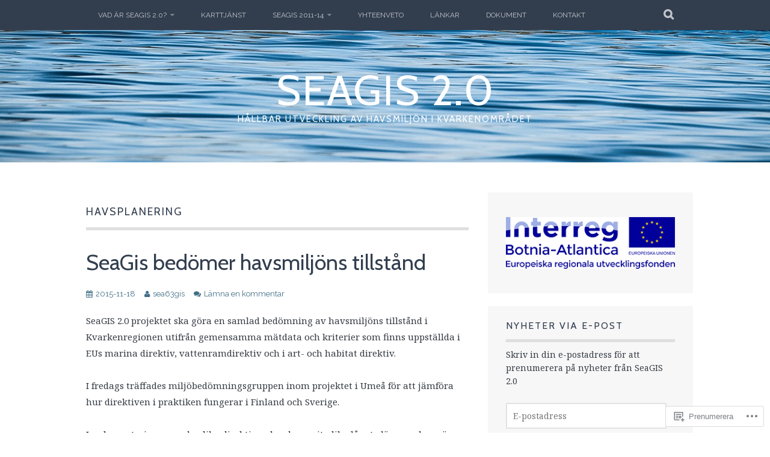

--- FILE ---
content_type: text/html; charset=UTF-8
request_url: https://seagis.org/tag/havsplanering/
body_size: 24586
content:
<!DOCTYPE html>
<html lang="sv-SE">
<head>
<meta charset="UTF-8">
<meta name="viewport" content="width=device-width, initial-scale=1">
<link rel="profile" href="http://gmpg.org/xfn/11">
<link rel="pingback" href="https://seagis.org/xmlrpc.php">
<title>havsplanering &#8211; SeaGIS 2.0</title>
<script type="text/javascript">
  WebFontConfig = {"google":{"families":["Cabin:r:latin,latin-ext"]},"api_url":"https:\/\/fonts-api.wp.com\/css"};
  (function() {
    var wf = document.createElement('script');
    wf.src = '/wp-content/plugins/custom-fonts/js/webfont.js';
    wf.type = 'text/javascript';
    wf.async = 'true';
    var s = document.getElementsByTagName('script')[0];
    s.parentNode.insertBefore(wf, s);
	})();
</script><style id="jetpack-custom-fonts-css">.wf-active h1, .wf-active h2, .wf-active h3, .wf-active h4, .wf-active h5, .wf-active h6{font-family:"Cabin",sans-serif;font-weight:400;font-style:normal}.wf-active h1{font-style:normal;font-weight:400}.wf-active h2{font-style:normal;font-weight:400}.wf-active h3{font-style:normal;font-weight:400}.wf-active h4{font-style:normal;font-weight:400}.wf-active h5{font-style:normal;font-weight:400}.wf-active h6{font-style:normal;font-weight:400}.wf-active .site-title, .wf-active .entry-title{font-family:"Cabin",sans-serif;font-weight:400;font-style:normal}.wf-active .widget-title{font-family:"Cabin",sans-serif;font-style:normal;font-weight:400}@media screen and (min-width: 480px){.wf-active .site-title{font-style:normal;font-weight:400}}@media screen and (min-width: 768px){.wf-active .site-title{font-style:normal;font-weight:400}}.wf-active .site-description{font-family:"Cabin",sans-serif;font-style:normal;font-weight:400}.wf-active div#jp-relatedposts h3.jp-relatedposts-headline{font-family:"Cabin",sans-serif;font-style:normal;font-weight:400}.wf-active .site-main .post-navigation .meta-nav{font-family:"Cabin",sans-serif;font-weight:400;font-style:normal}.wf-active .more-link a{font-weight:400;font-style:normal}.wf-active .comments-title{font-style:normal;font-weight:400}.wf-active .comment-reply-title{font-style:normal;font-weight:400}</style>
<meta name='robots' content='max-image-preview:large' />

<!-- Async WordPress.com Remote Login -->
<script id="wpcom_remote_login_js">
var wpcom_remote_login_extra_auth = '';
function wpcom_remote_login_remove_dom_node_id( element_id ) {
	var dom_node = document.getElementById( element_id );
	if ( dom_node ) { dom_node.parentNode.removeChild( dom_node ); }
}
function wpcom_remote_login_remove_dom_node_classes( class_name ) {
	var dom_nodes = document.querySelectorAll( '.' + class_name );
	for ( var i = 0; i < dom_nodes.length; i++ ) {
		dom_nodes[ i ].parentNode.removeChild( dom_nodes[ i ] );
	}
}
function wpcom_remote_login_final_cleanup() {
	wpcom_remote_login_remove_dom_node_classes( "wpcom_remote_login_msg" );
	wpcom_remote_login_remove_dom_node_id( "wpcom_remote_login_key" );
	wpcom_remote_login_remove_dom_node_id( "wpcom_remote_login_validate" );
	wpcom_remote_login_remove_dom_node_id( "wpcom_remote_login_js" );
	wpcom_remote_login_remove_dom_node_id( "wpcom_request_access_iframe" );
	wpcom_remote_login_remove_dom_node_id( "wpcom_request_access_styles" );
}

// Watch for messages back from the remote login
window.addEventListener( "message", function( e ) {
	if ( e.origin === "https://r-login.wordpress.com" ) {
		var data = {};
		try {
			data = JSON.parse( e.data );
		} catch( e ) {
			wpcom_remote_login_final_cleanup();
			return;
		}

		if ( data.msg === 'LOGIN' ) {
			// Clean up the login check iframe
			wpcom_remote_login_remove_dom_node_id( "wpcom_remote_login_key" );

			var id_regex = new RegExp( /^[0-9]+$/ );
			var token_regex = new RegExp( /^.*|.*|.*$/ );
			if (
				token_regex.test( data.token )
				&& id_regex.test( data.wpcomid )
			) {
				// We have everything we need to ask for a login
				var script = document.createElement( "script" );
				script.setAttribute( "id", "wpcom_remote_login_validate" );
				script.src = '/remote-login.php?wpcom_remote_login=validate'
					+ '&wpcomid=' + data.wpcomid
					+ '&token=' + encodeURIComponent( data.token )
					+ '&host=' + window.location.protocol
					+ '//' + window.location.hostname
					+ '&postid=470'
					+ '&is_singular=';
				document.body.appendChild( script );
			}

			return;
		}

		// Safari ITP, not logged in, so redirect
		if ( data.msg === 'LOGIN-REDIRECT' ) {
			window.location = 'https://wordpress.com/log-in?redirect_to=' + window.location.href;
			return;
		}

		// Safari ITP, storage access failed, remove the request
		if ( data.msg === 'LOGIN-REMOVE' ) {
			var css_zap = 'html { -webkit-transition: margin-top 1s; transition: margin-top 1s; } /* 9001 */ html { margin-top: 0 !important; } * html body { margin-top: 0 !important; } @media screen and ( max-width: 782px ) { html { margin-top: 0 !important; } * html body { margin-top: 0 !important; } }';
			var style_zap = document.createElement( 'style' );
			style_zap.type = 'text/css';
			style_zap.appendChild( document.createTextNode( css_zap ) );
			document.body.appendChild( style_zap );

			var e = document.getElementById( 'wpcom_request_access_iframe' );
			e.parentNode.removeChild( e );

			document.cookie = 'wordpress_com_login_access=denied; path=/; max-age=31536000';

			return;
		}

		// Safari ITP
		if ( data.msg === 'REQUEST_ACCESS' ) {
			console.log( 'request access: safari' );

			// Check ITP iframe enable/disable knob
			if ( wpcom_remote_login_extra_auth !== 'safari_itp_iframe' ) {
				return;
			}

			// If we are in a "private window" there is no ITP.
			var private_window = false;
			try {
				var opendb = window.openDatabase( null, null, null, null );
			} catch( e ) {
				private_window = true;
			}

			if ( private_window ) {
				console.log( 'private window' );
				return;
			}

			var iframe = document.createElement( 'iframe' );
			iframe.id = 'wpcom_request_access_iframe';
			iframe.setAttribute( 'scrolling', 'no' );
			iframe.setAttribute( 'sandbox', 'allow-storage-access-by-user-activation allow-scripts allow-same-origin allow-top-navigation-by-user-activation' );
			iframe.src = 'https://r-login.wordpress.com/remote-login.php?wpcom_remote_login=request_access&origin=' + encodeURIComponent( data.origin ) + '&wpcomid=' + encodeURIComponent( data.wpcomid );

			var css = 'html { -webkit-transition: margin-top 1s; transition: margin-top 1s; } /* 9001 */ html { margin-top: 46px !important; } * html body { margin-top: 46px !important; } @media screen and ( max-width: 660px ) { html { margin-top: 71px !important; } * html body { margin-top: 71px !important; } #wpcom_request_access_iframe { display: block; height: 71px !important; } } #wpcom_request_access_iframe { border: 0px; height: 46px; position: fixed; top: 0; left: 0; width: 100%; min-width: 100%; z-index: 99999; background: #23282d; } ';

			var style = document.createElement( 'style' );
			style.type = 'text/css';
			style.id = 'wpcom_request_access_styles';
			style.appendChild( document.createTextNode( css ) );
			document.body.appendChild( style );

			document.body.appendChild( iframe );
		}

		if ( data.msg === 'DONE' ) {
			wpcom_remote_login_final_cleanup();
		}
	}
}, false );

// Inject the remote login iframe after the page has had a chance to load
// more critical resources
window.addEventListener( "DOMContentLoaded", function( e ) {
	var iframe = document.createElement( "iframe" );
	iframe.style.display = "none";
	iframe.setAttribute( "scrolling", "no" );
	iframe.setAttribute( "id", "wpcom_remote_login_key" );
	iframe.src = "https://r-login.wordpress.com/remote-login.php"
		+ "?wpcom_remote_login=key"
		+ "&origin=aHR0cHM6Ly9zZWFnaXMub3Jn"
		+ "&wpcomid=26359163"
		+ "&time=" + Math.floor( Date.now() / 1000 );
	document.body.appendChild( iframe );
}, false );
</script>
<link rel='dns-prefetch' href='//s0.wp.com' />
<link rel='dns-prefetch' href='//fonts-api.wp.com' />
<link rel="alternate" type="application/rss+xml" title="SeaGIS 2.0 &raquo; flöde" href="https://seagis.org/feed/" />
<link rel="alternate" type="application/rss+xml" title="SeaGIS 2.0 &raquo; kommentarsflöde" href="https://seagis.org/comments/feed/" />
<link rel="alternate" type="application/rss+xml" title="SeaGIS 2.0 &raquo; havsplanering taggflöde" href="https://seagis.org/tag/havsplanering/feed/" />
	<script type="text/javascript">
		/* <![CDATA[ */
		function addLoadEvent(func) {
			var oldonload = window.onload;
			if (typeof window.onload != 'function') {
				window.onload = func;
			} else {
				window.onload = function () {
					oldonload();
					func();
				}
			}
		}
		/* ]]> */
	</script>
	<link crossorigin='anonymous' rel='stylesheet' id='all-css-0-1' href='/wp-content/mu-plugins/jetpack-plugin/sun/modules/infinite-scroll/infinity.css?m=1753279645i&cssminify=yes' type='text/css' media='all' />
<style id='wp-emoji-styles-inline-css'>

	img.wp-smiley, img.emoji {
		display: inline !important;
		border: none !important;
		box-shadow: none !important;
		height: 1em !important;
		width: 1em !important;
		margin: 0 0.07em !important;
		vertical-align: -0.1em !important;
		background: none !important;
		padding: 0 !important;
	}
/*# sourceURL=wp-emoji-styles-inline-css */
</style>
<link crossorigin='anonymous' rel='stylesheet' id='all-css-2-1' href='/wp-content/plugins/gutenberg-core/v22.2.0/build/styles/block-library/style.css?m=1764855221i&cssminify=yes' type='text/css' media='all' />
<style id='wp-block-library-inline-css'>
.has-text-align-justify {
	text-align:justify;
}
.has-text-align-justify{text-align:justify;}

/*# sourceURL=wp-block-library-inline-css */
</style><style id='global-styles-inline-css'>
:root{--wp--preset--aspect-ratio--square: 1;--wp--preset--aspect-ratio--4-3: 4/3;--wp--preset--aspect-ratio--3-4: 3/4;--wp--preset--aspect-ratio--3-2: 3/2;--wp--preset--aspect-ratio--2-3: 2/3;--wp--preset--aspect-ratio--16-9: 16/9;--wp--preset--aspect-ratio--9-16: 9/16;--wp--preset--color--black: #000000;--wp--preset--color--cyan-bluish-gray: #abb8c3;--wp--preset--color--white: #ffffff;--wp--preset--color--pale-pink: #f78da7;--wp--preset--color--vivid-red: #cf2e2e;--wp--preset--color--luminous-vivid-orange: #ff6900;--wp--preset--color--luminous-vivid-amber: #fcb900;--wp--preset--color--light-green-cyan: #7bdcb5;--wp--preset--color--vivid-green-cyan: #00d084;--wp--preset--color--pale-cyan-blue: #8ed1fc;--wp--preset--color--vivid-cyan-blue: #0693e3;--wp--preset--color--vivid-purple: #9b51e0;--wp--preset--gradient--vivid-cyan-blue-to-vivid-purple: linear-gradient(135deg,rgb(6,147,227) 0%,rgb(155,81,224) 100%);--wp--preset--gradient--light-green-cyan-to-vivid-green-cyan: linear-gradient(135deg,rgb(122,220,180) 0%,rgb(0,208,130) 100%);--wp--preset--gradient--luminous-vivid-amber-to-luminous-vivid-orange: linear-gradient(135deg,rgb(252,185,0) 0%,rgb(255,105,0) 100%);--wp--preset--gradient--luminous-vivid-orange-to-vivid-red: linear-gradient(135deg,rgb(255,105,0) 0%,rgb(207,46,46) 100%);--wp--preset--gradient--very-light-gray-to-cyan-bluish-gray: linear-gradient(135deg,rgb(238,238,238) 0%,rgb(169,184,195) 100%);--wp--preset--gradient--cool-to-warm-spectrum: linear-gradient(135deg,rgb(74,234,220) 0%,rgb(151,120,209) 20%,rgb(207,42,186) 40%,rgb(238,44,130) 60%,rgb(251,105,98) 80%,rgb(254,248,76) 100%);--wp--preset--gradient--blush-light-purple: linear-gradient(135deg,rgb(255,206,236) 0%,rgb(152,150,240) 100%);--wp--preset--gradient--blush-bordeaux: linear-gradient(135deg,rgb(254,205,165) 0%,rgb(254,45,45) 50%,rgb(107,0,62) 100%);--wp--preset--gradient--luminous-dusk: linear-gradient(135deg,rgb(255,203,112) 0%,rgb(199,81,192) 50%,rgb(65,88,208) 100%);--wp--preset--gradient--pale-ocean: linear-gradient(135deg,rgb(255,245,203) 0%,rgb(182,227,212) 50%,rgb(51,167,181) 100%);--wp--preset--gradient--electric-grass: linear-gradient(135deg,rgb(202,248,128) 0%,rgb(113,206,126) 100%);--wp--preset--gradient--midnight: linear-gradient(135deg,rgb(2,3,129) 0%,rgb(40,116,252) 100%);--wp--preset--font-size--small: 13px;--wp--preset--font-size--medium: 20px;--wp--preset--font-size--large: 36px;--wp--preset--font-size--x-large: 42px;--wp--preset--font-family--albert-sans: 'Albert Sans', sans-serif;--wp--preset--font-family--alegreya: Alegreya, serif;--wp--preset--font-family--arvo: Arvo, serif;--wp--preset--font-family--bodoni-moda: 'Bodoni Moda', serif;--wp--preset--font-family--bricolage-grotesque: 'Bricolage Grotesque', sans-serif;--wp--preset--font-family--cabin: Cabin, sans-serif;--wp--preset--font-family--chivo: Chivo, sans-serif;--wp--preset--font-family--commissioner: Commissioner, sans-serif;--wp--preset--font-family--cormorant: Cormorant, serif;--wp--preset--font-family--courier-prime: 'Courier Prime', monospace;--wp--preset--font-family--crimson-pro: 'Crimson Pro', serif;--wp--preset--font-family--dm-mono: 'DM Mono', monospace;--wp--preset--font-family--dm-sans: 'DM Sans', sans-serif;--wp--preset--font-family--dm-serif-display: 'DM Serif Display', serif;--wp--preset--font-family--domine: Domine, serif;--wp--preset--font-family--eb-garamond: 'EB Garamond', serif;--wp--preset--font-family--epilogue: Epilogue, sans-serif;--wp--preset--font-family--fahkwang: Fahkwang, sans-serif;--wp--preset--font-family--figtree: Figtree, sans-serif;--wp--preset--font-family--fira-sans: 'Fira Sans', sans-serif;--wp--preset--font-family--fjalla-one: 'Fjalla One', sans-serif;--wp--preset--font-family--fraunces: Fraunces, serif;--wp--preset--font-family--gabarito: Gabarito, system-ui;--wp--preset--font-family--ibm-plex-mono: 'IBM Plex Mono', monospace;--wp--preset--font-family--ibm-plex-sans: 'IBM Plex Sans', sans-serif;--wp--preset--font-family--ibarra-real-nova: 'Ibarra Real Nova', serif;--wp--preset--font-family--instrument-serif: 'Instrument Serif', serif;--wp--preset--font-family--inter: Inter, sans-serif;--wp--preset--font-family--josefin-sans: 'Josefin Sans', sans-serif;--wp--preset--font-family--jost: Jost, sans-serif;--wp--preset--font-family--libre-baskerville: 'Libre Baskerville', serif;--wp--preset--font-family--libre-franklin: 'Libre Franklin', sans-serif;--wp--preset--font-family--literata: Literata, serif;--wp--preset--font-family--lora: Lora, serif;--wp--preset--font-family--merriweather: Merriweather, serif;--wp--preset--font-family--montserrat: Montserrat, sans-serif;--wp--preset--font-family--newsreader: Newsreader, serif;--wp--preset--font-family--noto-sans-mono: 'Noto Sans Mono', sans-serif;--wp--preset--font-family--nunito: Nunito, sans-serif;--wp--preset--font-family--open-sans: 'Open Sans', sans-serif;--wp--preset--font-family--overpass: Overpass, sans-serif;--wp--preset--font-family--pt-serif: 'PT Serif', serif;--wp--preset--font-family--petrona: Petrona, serif;--wp--preset--font-family--piazzolla: Piazzolla, serif;--wp--preset--font-family--playfair-display: 'Playfair Display', serif;--wp--preset--font-family--plus-jakarta-sans: 'Plus Jakarta Sans', sans-serif;--wp--preset--font-family--poppins: Poppins, sans-serif;--wp--preset--font-family--raleway: Raleway, sans-serif;--wp--preset--font-family--roboto: Roboto, sans-serif;--wp--preset--font-family--roboto-slab: 'Roboto Slab', serif;--wp--preset--font-family--rubik: Rubik, sans-serif;--wp--preset--font-family--rufina: Rufina, serif;--wp--preset--font-family--sora: Sora, sans-serif;--wp--preset--font-family--source-sans-3: 'Source Sans 3', sans-serif;--wp--preset--font-family--source-serif-4: 'Source Serif 4', serif;--wp--preset--font-family--space-mono: 'Space Mono', monospace;--wp--preset--font-family--syne: Syne, sans-serif;--wp--preset--font-family--texturina: Texturina, serif;--wp--preset--font-family--urbanist: Urbanist, sans-serif;--wp--preset--font-family--work-sans: 'Work Sans', sans-serif;--wp--preset--spacing--20: 0.44rem;--wp--preset--spacing--30: 0.67rem;--wp--preset--spacing--40: 1rem;--wp--preset--spacing--50: 1.5rem;--wp--preset--spacing--60: 2.25rem;--wp--preset--spacing--70: 3.38rem;--wp--preset--spacing--80: 5.06rem;--wp--preset--shadow--natural: 6px 6px 9px rgba(0, 0, 0, 0.2);--wp--preset--shadow--deep: 12px 12px 50px rgba(0, 0, 0, 0.4);--wp--preset--shadow--sharp: 6px 6px 0px rgba(0, 0, 0, 0.2);--wp--preset--shadow--outlined: 6px 6px 0px -3px rgb(255, 255, 255), 6px 6px rgb(0, 0, 0);--wp--preset--shadow--crisp: 6px 6px 0px rgb(0, 0, 0);}:where(.is-layout-flex){gap: 0.5em;}:where(.is-layout-grid){gap: 0.5em;}body .is-layout-flex{display: flex;}.is-layout-flex{flex-wrap: wrap;align-items: center;}.is-layout-flex > :is(*, div){margin: 0;}body .is-layout-grid{display: grid;}.is-layout-grid > :is(*, div){margin: 0;}:where(.wp-block-columns.is-layout-flex){gap: 2em;}:where(.wp-block-columns.is-layout-grid){gap: 2em;}:where(.wp-block-post-template.is-layout-flex){gap: 1.25em;}:where(.wp-block-post-template.is-layout-grid){gap: 1.25em;}.has-black-color{color: var(--wp--preset--color--black) !important;}.has-cyan-bluish-gray-color{color: var(--wp--preset--color--cyan-bluish-gray) !important;}.has-white-color{color: var(--wp--preset--color--white) !important;}.has-pale-pink-color{color: var(--wp--preset--color--pale-pink) !important;}.has-vivid-red-color{color: var(--wp--preset--color--vivid-red) !important;}.has-luminous-vivid-orange-color{color: var(--wp--preset--color--luminous-vivid-orange) !important;}.has-luminous-vivid-amber-color{color: var(--wp--preset--color--luminous-vivid-amber) !important;}.has-light-green-cyan-color{color: var(--wp--preset--color--light-green-cyan) !important;}.has-vivid-green-cyan-color{color: var(--wp--preset--color--vivid-green-cyan) !important;}.has-pale-cyan-blue-color{color: var(--wp--preset--color--pale-cyan-blue) !important;}.has-vivid-cyan-blue-color{color: var(--wp--preset--color--vivid-cyan-blue) !important;}.has-vivid-purple-color{color: var(--wp--preset--color--vivid-purple) !important;}.has-black-background-color{background-color: var(--wp--preset--color--black) !important;}.has-cyan-bluish-gray-background-color{background-color: var(--wp--preset--color--cyan-bluish-gray) !important;}.has-white-background-color{background-color: var(--wp--preset--color--white) !important;}.has-pale-pink-background-color{background-color: var(--wp--preset--color--pale-pink) !important;}.has-vivid-red-background-color{background-color: var(--wp--preset--color--vivid-red) !important;}.has-luminous-vivid-orange-background-color{background-color: var(--wp--preset--color--luminous-vivid-orange) !important;}.has-luminous-vivid-amber-background-color{background-color: var(--wp--preset--color--luminous-vivid-amber) !important;}.has-light-green-cyan-background-color{background-color: var(--wp--preset--color--light-green-cyan) !important;}.has-vivid-green-cyan-background-color{background-color: var(--wp--preset--color--vivid-green-cyan) !important;}.has-pale-cyan-blue-background-color{background-color: var(--wp--preset--color--pale-cyan-blue) !important;}.has-vivid-cyan-blue-background-color{background-color: var(--wp--preset--color--vivid-cyan-blue) !important;}.has-vivid-purple-background-color{background-color: var(--wp--preset--color--vivid-purple) !important;}.has-black-border-color{border-color: var(--wp--preset--color--black) !important;}.has-cyan-bluish-gray-border-color{border-color: var(--wp--preset--color--cyan-bluish-gray) !important;}.has-white-border-color{border-color: var(--wp--preset--color--white) !important;}.has-pale-pink-border-color{border-color: var(--wp--preset--color--pale-pink) !important;}.has-vivid-red-border-color{border-color: var(--wp--preset--color--vivid-red) !important;}.has-luminous-vivid-orange-border-color{border-color: var(--wp--preset--color--luminous-vivid-orange) !important;}.has-luminous-vivid-amber-border-color{border-color: var(--wp--preset--color--luminous-vivid-amber) !important;}.has-light-green-cyan-border-color{border-color: var(--wp--preset--color--light-green-cyan) !important;}.has-vivid-green-cyan-border-color{border-color: var(--wp--preset--color--vivid-green-cyan) !important;}.has-pale-cyan-blue-border-color{border-color: var(--wp--preset--color--pale-cyan-blue) !important;}.has-vivid-cyan-blue-border-color{border-color: var(--wp--preset--color--vivid-cyan-blue) !important;}.has-vivid-purple-border-color{border-color: var(--wp--preset--color--vivid-purple) !important;}.has-vivid-cyan-blue-to-vivid-purple-gradient-background{background: var(--wp--preset--gradient--vivid-cyan-blue-to-vivid-purple) !important;}.has-light-green-cyan-to-vivid-green-cyan-gradient-background{background: var(--wp--preset--gradient--light-green-cyan-to-vivid-green-cyan) !important;}.has-luminous-vivid-amber-to-luminous-vivid-orange-gradient-background{background: var(--wp--preset--gradient--luminous-vivid-amber-to-luminous-vivid-orange) !important;}.has-luminous-vivid-orange-to-vivid-red-gradient-background{background: var(--wp--preset--gradient--luminous-vivid-orange-to-vivid-red) !important;}.has-very-light-gray-to-cyan-bluish-gray-gradient-background{background: var(--wp--preset--gradient--very-light-gray-to-cyan-bluish-gray) !important;}.has-cool-to-warm-spectrum-gradient-background{background: var(--wp--preset--gradient--cool-to-warm-spectrum) !important;}.has-blush-light-purple-gradient-background{background: var(--wp--preset--gradient--blush-light-purple) !important;}.has-blush-bordeaux-gradient-background{background: var(--wp--preset--gradient--blush-bordeaux) !important;}.has-luminous-dusk-gradient-background{background: var(--wp--preset--gradient--luminous-dusk) !important;}.has-pale-ocean-gradient-background{background: var(--wp--preset--gradient--pale-ocean) !important;}.has-electric-grass-gradient-background{background: var(--wp--preset--gradient--electric-grass) !important;}.has-midnight-gradient-background{background: var(--wp--preset--gradient--midnight) !important;}.has-small-font-size{font-size: var(--wp--preset--font-size--small) !important;}.has-medium-font-size{font-size: var(--wp--preset--font-size--medium) !important;}.has-large-font-size{font-size: var(--wp--preset--font-size--large) !important;}.has-x-large-font-size{font-size: var(--wp--preset--font-size--x-large) !important;}.has-albert-sans-font-family{font-family: var(--wp--preset--font-family--albert-sans) !important;}.has-alegreya-font-family{font-family: var(--wp--preset--font-family--alegreya) !important;}.has-arvo-font-family{font-family: var(--wp--preset--font-family--arvo) !important;}.has-bodoni-moda-font-family{font-family: var(--wp--preset--font-family--bodoni-moda) !important;}.has-bricolage-grotesque-font-family{font-family: var(--wp--preset--font-family--bricolage-grotesque) !important;}.has-cabin-font-family{font-family: var(--wp--preset--font-family--cabin) !important;}.has-chivo-font-family{font-family: var(--wp--preset--font-family--chivo) !important;}.has-commissioner-font-family{font-family: var(--wp--preset--font-family--commissioner) !important;}.has-cormorant-font-family{font-family: var(--wp--preset--font-family--cormorant) !important;}.has-courier-prime-font-family{font-family: var(--wp--preset--font-family--courier-prime) !important;}.has-crimson-pro-font-family{font-family: var(--wp--preset--font-family--crimson-pro) !important;}.has-dm-mono-font-family{font-family: var(--wp--preset--font-family--dm-mono) !important;}.has-dm-sans-font-family{font-family: var(--wp--preset--font-family--dm-sans) !important;}.has-dm-serif-display-font-family{font-family: var(--wp--preset--font-family--dm-serif-display) !important;}.has-domine-font-family{font-family: var(--wp--preset--font-family--domine) !important;}.has-eb-garamond-font-family{font-family: var(--wp--preset--font-family--eb-garamond) !important;}.has-epilogue-font-family{font-family: var(--wp--preset--font-family--epilogue) !important;}.has-fahkwang-font-family{font-family: var(--wp--preset--font-family--fahkwang) !important;}.has-figtree-font-family{font-family: var(--wp--preset--font-family--figtree) !important;}.has-fira-sans-font-family{font-family: var(--wp--preset--font-family--fira-sans) !important;}.has-fjalla-one-font-family{font-family: var(--wp--preset--font-family--fjalla-one) !important;}.has-fraunces-font-family{font-family: var(--wp--preset--font-family--fraunces) !important;}.has-gabarito-font-family{font-family: var(--wp--preset--font-family--gabarito) !important;}.has-ibm-plex-mono-font-family{font-family: var(--wp--preset--font-family--ibm-plex-mono) !important;}.has-ibm-plex-sans-font-family{font-family: var(--wp--preset--font-family--ibm-plex-sans) !important;}.has-ibarra-real-nova-font-family{font-family: var(--wp--preset--font-family--ibarra-real-nova) !important;}.has-instrument-serif-font-family{font-family: var(--wp--preset--font-family--instrument-serif) !important;}.has-inter-font-family{font-family: var(--wp--preset--font-family--inter) !important;}.has-josefin-sans-font-family{font-family: var(--wp--preset--font-family--josefin-sans) !important;}.has-jost-font-family{font-family: var(--wp--preset--font-family--jost) !important;}.has-libre-baskerville-font-family{font-family: var(--wp--preset--font-family--libre-baskerville) !important;}.has-libre-franklin-font-family{font-family: var(--wp--preset--font-family--libre-franklin) !important;}.has-literata-font-family{font-family: var(--wp--preset--font-family--literata) !important;}.has-lora-font-family{font-family: var(--wp--preset--font-family--lora) !important;}.has-merriweather-font-family{font-family: var(--wp--preset--font-family--merriweather) !important;}.has-montserrat-font-family{font-family: var(--wp--preset--font-family--montserrat) !important;}.has-newsreader-font-family{font-family: var(--wp--preset--font-family--newsreader) !important;}.has-noto-sans-mono-font-family{font-family: var(--wp--preset--font-family--noto-sans-mono) !important;}.has-nunito-font-family{font-family: var(--wp--preset--font-family--nunito) !important;}.has-open-sans-font-family{font-family: var(--wp--preset--font-family--open-sans) !important;}.has-overpass-font-family{font-family: var(--wp--preset--font-family--overpass) !important;}.has-pt-serif-font-family{font-family: var(--wp--preset--font-family--pt-serif) !important;}.has-petrona-font-family{font-family: var(--wp--preset--font-family--petrona) !important;}.has-piazzolla-font-family{font-family: var(--wp--preset--font-family--piazzolla) !important;}.has-playfair-display-font-family{font-family: var(--wp--preset--font-family--playfair-display) !important;}.has-plus-jakarta-sans-font-family{font-family: var(--wp--preset--font-family--plus-jakarta-sans) !important;}.has-poppins-font-family{font-family: var(--wp--preset--font-family--poppins) !important;}.has-raleway-font-family{font-family: var(--wp--preset--font-family--raleway) !important;}.has-roboto-font-family{font-family: var(--wp--preset--font-family--roboto) !important;}.has-roboto-slab-font-family{font-family: var(--wp--preset--font-family--roboto-slab) !important;}.has-rubik-font-family{font-family: var(--wp--preset--font-family--rubik) !important;}.has-rufina-font-family{font-family: var(--wp--preset--font-family--rufina) !important;}.has-sora-font-family{font-family: var(--wp--preset--font-family--sora) !important;}.has-source-sans-3-font-family{font-family: var(--wp--preset--font-family--source-sans-3) !important;}.has-source-serif-4-font-family{font-family: var(--wp--preset--font-family--source-serif-4) !important;}.has-space-mono-font-family{font-family: var(--wp--preset--font-family--space-mono) !important;}.has-syne-font-family{font-family: var(--wp--preset--font-family--syne) !important;}.has-texturina-font-family{font-family: var(--wp--preset--font-family--texturina) !important;}.has-urbanist-font-family{font-family: var(--wp--preset--font-family--urbanist) !important;}.has-work-sans-font-family{font-family: var(--wp--preset--font-family--work-sans) !important;}
/*# sourceURL=global-styles-inline-css */
</style>

<style id='classic-theme-styles-inline-css'>
/*! This file is auto-generated */
.wp-block-button__link{color:#fff;background-color:#32373c;border-radius:9999px;box-shadow:none;text-decoration:none;padding:calc(.667em + 2px) calc(1.333em + 2px);font-size:1.125em}.wp-block-file__button{background:#32373c;color:#fff;text-decoration:none}
/*# sourceURL=/wp-includes/css/classic-themes.min.css */
</style>
<link crossorigin='anonymous' rel='stylesheet' id='all-css-4-1' href='/_static/??-eJx9j0EKAjEMRS9kGjqKjgvxLG0narVpy6Tj4O2NCioIbrL4ee+T4FwhlNwoN6xpOsYsGIpPJVwEO2N7Y0Ei10Qw0tWscIjS3gRIuyUyQWSBX0U8wadrJM25uvYgmIboKBEr9k+bqzrgfR1JBHRynBjaSUX58V4x1snrCy4TKoAHXYKbSQo/D9zzzq572y+7brs53wEw3FqD&cssminify=yes' type='text/css' media='all' />
<link rel='stylesheet' id='plane-fonts-css' href='https://fonts-api.wp.com/css?family=Raleway%3A400%2C500%2C700%2C900%7CNoto+Serif%3A400%2C700%2C400italic%2C700italic&#038;subset=latin%2Clatin-ext&#038;ver=6.9-RC2-61304' media='all' />
<link crossorigin='anonymous' rel='stylesheet' id='all-css-6-1' href='/_static/??-eJx9i8sKAjEMAH/IGpaKj4P4Ld0QayVNwjZl2b93xYsi7G0GZmC2gCpO4uAPqtTA+gjGSQiaL0x7bG0HW1kR/KRhNtT6N9QejHsu0mCikTWvmGGtvnRryqSBFZMXlR8Jd05leq+3eh1Oh+F4iTGeny+SdU66&cssminify=yes' type='text/css' media='all' />
<style id='plane-style-inline-css'>
.site-header { background-image: url(https://seagis.org/wp-content/uploads/2015/11/cropped-sidhuvud8.jpg); }
/*# sourceURL=plane-style-inline-css */
</style>
<link crossorigin='anonymous' rel='stylesheet' id='print-css-7-1' href='/wp-content/mu-plugins/global-print/global-print.css?m=1465851035i&cssminify=yes' type='text/css' media='print' />
<style id='jetpack-global-styles-frontend-style-inline-css'>
:root { --font-headings: unset; --font-base: unset; --font-headings-default: -apple-system,BlinkMacSystemFont,"Segoe UI",Roboto,Oxygen-Sans,Ubuntu,Cantarell,"Helvetica Neue",sans-serif; --font-base-default: -apple-system,BlinkMacSystemFont,"Segoe UI",Roboto,Oxygen-Sans,Ubuntu,Cantarell,"Helvetica Neue",sans-serif;}
/*# sourceURL=jetpack-global-styles-frontend-style-inline-css */
</style>
<link crossorigin='anonymous' rel='stylesheet' id='all-css-10-1' href='/wp-content/themes/h4/global.css?m=1420737423i&cssminify=yes' type='text/css' media='all' />
<script type="text/javascript" id="wpcom-actionbar-placeholder-js-extra">
/* <![CDATA[ */
var actionbardata = {"siteID":"26359163","postID":"0","siteURL":"https://seagis.org","xhrURL":"https://seagis.org/wp-admin/admin-ajax.php","nonce":"49b2c6b157","isLoggedIn":"","statusMessage":"","subsEmailDefault":"instantly","proxyScriptUrl":"https://s0.wp.com/wp-content/js/wpcom-proxy-request.js?m=1513050504i&amp;ver=20211021","i18n":{"followedText":"Nya inl\u00e4gg fr\u00e5n denna webbplats kommer nu visas i din \u003Ca href=\"https://wordpress.com/reader\"\u003EL\u00e4sare\u003C/a\u003E","foldBar":"Minimera detta f\u00e4lt","unfoldBar":"Expandera detta f\u00e4lt","shortLinkCopied":"Kortl\u00e4nk kopierad till urklipp."}};
//# sourceURL=wpcom-actionbar-placeholder-js-extra
/* ]]> */
</script>
<script type="text/javascript" id="jetpack-mu-wpcom-settings-js-before">
/* <![CDATA[ */
var JETPACK_MU_WPCOM_SETTINGS = {"assetsUrl":"https://s0.wp.com/wp-content/mu-plugins/jetpack-mu-wpcom-plugin/sun/jetpack_vendor/automattic/jetpack-mu-wpcom/src/build/"};
//# sourceURL=jetpack-mu-wpcom-settings-js-before
/* ]]> */
</script>
<script crossorigin='anonymous' type='text/javascript'  src='/_static/??-eJzTLy/QTc7PK0nNK9HPKtYvyinRLSjKr6jUyyrW0QfKZeYl55SmpBaDJLMKS1OLKqGUXm5mHkFFurmZ6UWJJalQxfa5tobmRgamxgZmFpZZACbyLJI='></script>
<script type="text/javascript" id="rlt-proxy-js-after">
/* <![CDATA[ */
	rltInitialize( {"token":null,"iframeOrigins":["https:\/\/widgets.wp.com"]} );
//# sourceURL=rlt-proxy-js-after
/* ]]> */
</script>
<link rel="EditURI" type="application/rsd+xml" title="RSD" href="https://seagisdotorg.wordpress.com/xmlrpc.php?rsd" />
<meta name="generator" content="WordPress.com" />

<!-- Jetpack Open Graph Tags -->
<meta property="og:type" content="website" />
<meta property="og:title" content="havsplanering &#8211; SeaGIS 2.0" />
<meta property="og:url" content="https://seagis.org/tag/havsplanering/" />
<meta property="og:site_name" content="SeaGIS 2.0" />
<meta property="og:image" content="https://s0.wp.com/i/blank.jpg?m=1383295312i" />
<meta property="og:image:width" content="200" />
<meta property="og:image:height" content="200" />
<meta property="og:image:alt" content="" />
<meta property="og:locale" content="sv_SE" />

<!-- End Jetpack Open Graph Tags -->
<link rel="shortcut icon" type="image/x-icon" href="https://s0.wp.com/i/favicon.ico?m=1713425267i" sizes="16x16 24x24 32x32 48x48" />
<link rel="icon" type="image/x-icon" href="https://s0.wp.com/i/favicon.ico?m=1713425267i" sizes="16x16 24x24 32x32 48x48" />
<link rel="apple-touch-icon" href="https://s0.wp.com/i/webclip.png?m=1713868326i" />
<link rel='openid.server' href='https://seagis.org/?openidserver=1' />
<link rel='openid.delegate' href='https://seagis.org/' />
<link rel="search" type="application/opensearchdescription+xml" href="https://seagis.org/osd.xml" title="SeaGIS 2.0" />
<link rel="search" type="application/opensearchdescription+xml" href="https://s1.wp.com/opensearch.xml" title="WordPress.com" />
		<style type="text/css">
			.recentcomments a {
				display: inline !important;
				padding: 0 !important;
				margin: 0 !important;
			}

			table.recentcommentsavatartop img.avatar, table.recentcommentsavatarend img.avatar {
				border: 0px;
				margin: 0;
			}

			table.recentcommentsavatartop a, table.recentcommentsavatarend a {
				border: 0px !important;
				background-color: transparent !important;
			}

			td.recentcommentsavatarend, td.recentcommentsavatartop {
				padding: 0px 0px 1px 0px;
				margin: 0px;
			}

			td.recentcommentstextend {
				border: none !important;
				padding: 0px 0px 2px 10px;
			}

			.rtl td.recentcommentstextend {
				padding: 0px 10px 2px 0px;
			}

			td.recentcommentstexttop {
				border: none;
				padding: 0px 0px 0px 10px;
			}

			.rtl td.recentcommentstexttop {
				padding: 0px 10px 0px 0px;
			}
		</style>
		<meta name="description" content="Inlägg om havsplanering skrivna av sea63gis" />
			<link rel="stylesheet" id="custom-css-css" type="text/css" href="https://s0.wp.com/?custom-css=1&#038;csblog=1MBdN&#038;cscache=6&#038;csrev=5" />
			<link crossorigin='anonymous' rel='stylesheet' id='all-css-0-3' href='/_static/??-eJydjtkKwjAQRX/IdogL6oP4KZJOhjLtZCGTUPr3VlzAF1Efz+VyODClBmMoFAr42iSpPQeFgUqyOD4YtAa4cEDoJOKooBMnyi2qruBrgY+uCimgzbEqyevzHH703YMqi1uwU8ycCsfl+0at5/BnaGEh1/RWhPL8iW7+sz+Z/W5zPJitWQ9XT4eB1Q==&cssminify=yes' type='text/css' media='all' />
</head>

<body class="archive tag tag-havsplanering tag-83537005 wp-theme-pubplane customizer-styles-applied jetpack-reblog-enabled custom-colors">
	<a class="skip-link screen-reader-text" href="#content">Hoppa till innehåll</a>

	<div class="site-top">
		<div class="content-wrapper">
			<nav id="site-navigation" class="main-navigation" role="navigation">
				<button class="menu-toggle" aria-controls="menu" aria-expanded="false"><span class="screen-reader-text">Primär meny</span></button>
				<div class="nav-menu"><ul id="menu-vad-ar-seagis" class="menu"><li id="menu-item-131" class="menu-item menu-item-type-post_type menu-item-object-page menu-item-has-children menu-item-131"><a href="https://seagis.org/about/">Vad är SeaGIS 2.0?</a>
<ul class="sub-menu">
	<li id="menu-item-192" class="menu-item menu-item-type-post_type menu-item-object-page menu-item-192"><a href="https://seagis.org/about/partners-och-deltagare/">Partners</a></li>
</ul>
</li>
<li id="menu-item-183" class="menu-item menu-item-type-post_type menu-item-object-page menu-item-183"><a href="https://seagis.org/internt/">Karttjänst</a></li>
<li id="menu-item-464" class="menu-item menu-item-type-post_type menu-item-object-page menu-item-has-children menu-item-464"><a href="https://seagis.org/seagis-2011-14/">SeaGis 2011-14</a>
<ul class="sub-menu">
	<li id="menu-item-141" class="menu-item menu-item-type-post_type menu-item-object-page menu-item-141"><a href="https://seagis.org/about/beslutstodssystem/">Delprojekt</a></li>
	<li id="menu-item-147" class="menu-item menu-item-type-post_type menu-item-object-page menu-item-147"><a href="https://seagis.org/dokument/">Dokument</a></li>
</ul>
</li>
<li id="menu-item-146" class="menu-item menu-item-type-post_type menu-item-object-page menu-item-146"><a href="https://seagis.org/suomeksi/">Yhteenveto</a></li>
<li id="menu-item-721" class="menu-item menu-item-type-post_type menu-item-object-page menu-item-721"><a href="https://seagis.org/lankar/">Länkar</a></li>
<li id="menu-item-899" class="menu-item menu-item-type-post_type menu-item-object-page menu-item-899"><a href="https://seagis.org/dokumentation/">Dokument</a></li>
<li id="menu-item-134" class="menu-item menu-item-type-post_type menu-item-object-page menu-item-134"><a href="https://seagis.org/about/kontaktuppgifter/">Kontakt</a></li>
</ul></div>			</nav><!-- #site-navigation -->

			<div class="site-search">
				<button class="search-toggle"><span class="screen-reader-text">Sök</span></button>
				<div class="search-expand">
					<div class="search-expand-inner">
						<form role="search" method="get" class="search-form" action="https://seagis.org/">
				<label>
					<span class="screen-reader-text">Sök efter:</span>
					<input type="search" class="search-field" placeholder="Sök …" value="" name="s" />
				</label>
				<input type="submit" class="search-submit" value="Sök" />
			</form>					</div>
				</div>
			</div><!-- .site-search -->
    	</div>
	</div><!-- .site-top -->

	<header class="site-header" role="banner">
			<div class="site-branding">
				<a href="https://seagis.org/" class="site-logo-link" rel="home" itemprop="url"></a>				<h1 class="site-title"><a href="https://seagis.org/" rel="home">SeaGIS 2.0</a></h1>
				<h2 class="site-description">Hållbar utveckling av havsmiljön i Kvarkenområdet</h2>
			</div><!-- .site-branding -->
	</header><!-- .site-header -->

	<div id="content" class="site-content">
	<div id="primary" class="content-area">
		<main id="main" class="site-main" role="main">

		
			<header class="page-header">
				<h1 class="page-title">
					havsplanering				</h1>
							</header><!-- .page-header -->

			
				
<article id="post-470" class="post-470 post type-post status-publish format-standard hentry category-moten category-miljobedomning category-uncategorized tag-havsplanering tag-miljobedomning tag-ramdirektiv tag-vatten">
	<header class="entry-header">

		<h2 class="entry-title"><a href="https://seagis.org/2015/11/18/seagis-bedomer-havsmiljons-tillstand/" rel="bookmark">SeaGis bedömer havsmiljöns&nbsp;tillstånd</a></h2>
					<div class="entry-meta">
				<span class="posted-on"><a href="https://seagis.org/2015/11/18/seagis-bedomer-havsmiljons-tillstand/" rel="bookmark"><time class="entry-date published" datetime="2015-11-18T09:26:45+03:00">2015-11-18</time><time class="updated" datetime="2015-11-30T13:17:09+03:00">2015-11-30</time></a></span><span class="byline"><span class="author vcard"><a class="url fn n" href="https://seagis.org/author/sea63gis/">sea63gis</a></span></span><span class="comments-link"><a href="https://seagis.org/2015/11/18/seagis-bedomer-havsmiljons-tillstand/#respond">Lämna en kommentar</a></span>			</div><!-- .entry-meta -->
		
	</header><!-- .entry-header -->

	
		<div class="entry-content">
			<p>SeaGIS 2.0 projektet ska göra en samlad bedömning av havsmiljöns tillstånd i Kvarkenregionen utifrån gemensamma mätdata och kriterier som finns uppställda i EUs marina direktiv, vattenramdirektiv och i art- och habitat direktiv.</p>
<p>I fredags träffades miljöbedömningsgruppen inom projektet i Umeå för att jämföra hur direktiven i praktiken fungerar i Finland och Sverige.</p>
<p>Implementeringen av de olika direktiven har kommit olika långt, där man kan säga att arbetet med vattenramdirektivet kommit längst.</p>
<p>&#8211; Det som blev tydligt på mötet är att vi kommer att analysera ett urval av naturtyper, arter och deskriptorer för att göra en välgrundad bedömning under 2016-2017&#8243;  säger Johnny Berglund, projektledare för SeaGis 2.0 och fortsätter:</p>
<p>&#8211; Efter nyår börjar det hårda men roliga arbetet med att sammanställa listor och underlag för bedömningen!<em><br />
</em></p>
<p><img data-attachment-id="478" data-permalink="https://seagis.org/2015/11/18/seagis-bedomer-havsmiljons-tillstand/fredag/" data-orig-file="https://seagis.org/wp-content/uploads/2015/11/fredag.jpg" data-orig-size="1564,982" data-comments-opened="1" data-image-meta="{&quot;aperture&quot;:&quot;2.8&quot;,&quot;credit&quot;:&quot;&quot;,&quot;camera&quot;:&quot;X-T1&quot;,&quot;caption&quot;:&quot;&quot;,&quot;created_timestamp&quot;:&quot;1447416863&quot;,&quot;copyright&quot;:&quot;&quot;,&quot;focal_length&quot;:&quot;14&quot;,&quot;iso&quot;:&quot;1000&quot;,&quot;shutter_speed&quot;:&quot;0.016666666666667&quot;,&quot;title&quot;:&quot;&quot;,&quot;orientation&quot;:&quot;0&quot;}" data-image-title="fredag" data-image-description="" data-image-caption="" data-medium-file="https://seagis.org/wp-content/uploads/2015/11/fredag.jpg?w=300" data-large-file="https://seagis.org/wp-content/uploads/2015/11/fredag.jpg?w=636" class="alignnone size-full wp-image-478" src="https://seagis.org/wp-content/uploads/2015/11/fredag.jpg?w=636" alt="fredag"   srcset="https://seagis.org/wp-content/uploads/2015/11/fredag.jpg 1564w, https://seagis.org/wp-content/uploads/2015/11/fredag.jpg?w=150&amp;h=94 150w, https://seagis.org/wp-content/uploads/2015/11/fredag.jpg?w=300&amp;h=188 300w, https://seagis.org/wp-content/uploads/2015/11/fredag.jpg?w=768&amp;h=482 768w, https://seagis.org/wp-content/uploads/2015/11/fredag.jpg?w=1024&amp;h=643 1024w, https://seagis.org/wp-content/uploads/2015/11/fredag.jpg?w=1440&amp;h=904 1440w" sizes="(max-width: 1564px) 100vw, 1564px" /></p>
<p>&nbsp;</p>
					</div><!-- .entry-content -->

	
	<footer class="entry-meta entry-footer">
		<span class="cat-links"><a href="https://seagis.org/category/moten/" rel="category tag">Möten</a>, <a href="https://seagis.org/category/miljobedomning/" rel="category tag">miljöbedömning</a>, <a href="https://seagis.org/category/uncategorized/" rel="category tag">Uncategorized</a></span><span class="tags-links"><a href="https://seagis.org/tag/havsplanering/" rel="tag">havsplanering</a>, <a href="https://seagis.org/tag/miljobedomning/" rel="tag">miljöbedömning</a>, <a href="https://seagis.org/tag/ramdirektiv/" rel="tag">ramdirektiv</a>, <a href="https://seagis.org/tag/vatten/" rel="tag">vatten</a></span>	</footer><!-- .entry-footer -->
</article><!-- #post-470 -->
			
				
<article id="post-359" class="post-359 post type-post status-publish format-standard hentry category-seminarier tag-havsplanering tag-inspiration tag-samarbete">
	<header class="entry-header">

		<h2 class="entry-title"><a href="https://seagis.org/2014/05/30/inspirationsdag-bjuder-till-framtidsvisioner/" rel="bookmark">Inspirationsdag bjuder till framtidsvisioner</a></h2>
					<div class="entry-meta">
				<span class="posted-on"><a href="https://seagis.org/2014/05/30/inspirationsdag-bjuder-till-framtidsvisioner/" rel="bookmark"><time class="entry-date published" datetime="2014-05-30T08:33:53+03:00">2014-05-30</time></a></span><span class="byline"><span class="author vcard"><a class="url fn n" href="https://seagis.org/author/sea63gis/">sea63gis</a></span></span><span class="comments-link"><a href="https://seagis.org/2014/05/30/inspirationsdag-bjuder-till-framtidsvisioner/#respond">Lämna en kommentar</a></span>			</div><!-- .entry-meta -->
		
	</header><!-- .entry-header -->

	
		<div class="entry-content">
			<p>SeaGIS anordnar en inspirationsdag tillsammans med Länsstyrelsen Västerbotten i början av juni. Temat är framtidsvisioner och en ”blå” översiktsplan. Tre inspirerande föreläsare från WWF och svenska västkusten har bjudits in till Umeå.</p>
<p>Under dagen kommer SeaGIS karttjänst att fungera som ett verktyg för att planera kommunernas kust och havsområden. Intresserade kan kontakta Johnny Granström på Länsstyrelsen.</p>
<p><a href="https://seagis.org/wp-content/uploads/2014/05/inbjudan_c3b6p.jpg"><img data-attachment-id="360" data-permalink="https://seagis.org/2014/05/30/inspirationsdag-bjuder-till-framtidsvisioner/inbjudan_op/" data-orig-file="https://seagis.org/wp-content/uploads/2014/05/inbjudan_c3b6p.jpg" data-orig-size="647,923" data-comments-opened="1" data-image-meta="{&quot;aperture&quot;:&quot;0&quot;,&quot;credit&quot;:&quot;&quot;,&quot;camera&quot;:&quot;&quot;,&quot;caption&quot;:&quot;&quot;,&quot;created_timestamp&quot;:&quot;0&quot;,&quot;copyright&quot;:&quot;&quot;,&quot;focal_length&quot;:&quot;0&quot;,&quot;iso&quot;:&quot;0&quot;,&quot;shutter_speed&quot;:&quot;0&quot;,&quot;title&quot;:&quot;&quot;}" data-image-title="Inbjudan_ÖP" data-image-description="" data-image-caption="" data-medium-file="https://seagis.org/wp-content/uploads/2014/05/inbjudan_c3b6p.jpg?w=210" data-large-file="https://seagis.org/wp-content/uploads/2014/05/inbjudan_c3b6p.jpg?w=636" class="aligncenter size-large wp-image-360" src="https://seagis.org/wp-content/uploads/2014/05/inbjudan_c3b6p.jpg?w=636&#038;h=907" alt="Inbjudan_ÖP"   srcset="https://seagis.org/wp-content/uploads/2014/05/inbjudan_c3b6p.jpg?w=550 550w, https://seagis.org/wp-content/uploads/2014/05/inbjudan_c3b6p.jpg?w=105 105w, https://seagis.org/wp-content/uploads/2014/05/inbjudan_c3b6p.jpg?w=210 210w, https://seagis.org/wp-content/uploads/2014/05/inbjudan_c3b6p.jpg 647w" sizes="(max-width: 550px) 100vw, 550px" /></a></p>
					</div><!-- .entry-content -->

	
	<footer class="entry-meta entry-footer">
		<span class="cat-links"><a href="https://seagis.org/category/seminarier/" rel="category tag">seminarier</a></span><span class="tags-links"><a href="https://seagis.org/tag/havsplanering/" rel="tag">havsplanering</a>, <a href="https://seagis.org/tag/inspiration/" rel="tag">inspiration</a>, <a href="https://seagis.org/tag/samarbete/" rel="tag">samarbete</a></span>	</footer><!-- .entry-footer -->
</article><!-- #post-359 -->
			
				
<article id="post-337" class="post-337 post type-post status-publish format-standard hentry category-moten category-nordiskt-samarbete category-seminarier tag-havsplanering tag-island tag-kvarken tag-norden">
	<header class="entry-header">

		<h2 class="entry-title"><a href="https://seagis.org/2013/11/28/seagis-i-norden/" rel="bookmark">SeaGIS i Norden</a></h2>
					<div class="entry-meta">
				<span class="posted-on"><a href="https://seagis.org/2013/11/28/seagis-i-norden/" rel="bookmark"><time class="entry-date published" datetime="2013-11-28T09:42:26+03:00">2013-11-28</time></a></span><span class="byline"><span class="author vcard"><a class="url fn n" href="https://seagis.org/author/sea63gis/">sea63gis</a></span></span><span class="comments-link"><a href="https://seagis.org/2013/11/28/seagis-i-norden/#respond">Lämna en kommentar</a></span>			</div><!-- .entry-meta -->
		
	</header><!-- .entry-header -->

	
		<div class="entry-content">
			<p>Nordiska ministerrådets arbetsgrupp HAV och dess expertnätverk för havsplanering arrangerade för andra gången en workshop med temat ’De nordisk havområder – idag og i morgen. Brug og forvaltning’. Denna gång hölls workshopen på Island 12-13.11 2013 och samlade ett 70-tal intresserade åhörare och föreläsare. SeaGIS hade inbjudits att presentera sig och projektledare Jens Perus höll ett inlägg som främst berörde kommunernas intresse för havsplanering i Kvarken och vikten av att få ombord de regionala intressenterna för en hållbar utveckling.</p>
<figure data-shortcode="caption" id="attachment_338" aria-describedby="caption-attachment-338" style="width: 220px" class="wp-caption alignleft"><a href="https://seagis.org/wp-content/uploads/2013/11/seagis-fc3b6redrag-pc3a5-nordisk-havsplanerarworkshop-nov2013.jpg"><img data-attachment-id="338" data-permalink="https://seagis.org/2013/11/28/seagis-i-norden/seagis-foredrag-pa-nordisk-havsplanerarworkshop-nov2013/" data-orig-file="https://seagis.org/wp-content/uploads/2013/11/seagis-fc3b6redrag-pc3a5-nordisk-havsplanerarworkshop-nov2013.jpg" data-orig-size="220,124" data-comments-opened="1" data-image-meta="{&quot;aperture&quot;:&quot;0&quot;,&quot;credit&quot;:&quot;Picasa&quot;,&quot;camera&quot;:&quot;&quot;,&quot;caption&quot;:&quot;&quot;,&quot;created_timestamp&quot;:&quot;0&quot;,&quot;copyright&quot;:&quot;&quot;,&quot;focal_length&quot;:&quot;0&quot;,&quot;iso&quot;:&quot;0&quot;,&quot;shutter_speed&quot;:&quot;0&quot;,&quot;title&quot;:&quot;&quot;}" data-image-title="SeaGIS föredrag på nordisk havsplanerarworkshop Nov2013" data-image-description="" data-image-caption="" data-medium-file="https://seagis.org/wp-content/uploads/2013/11/seagis-fc3b6redrag-pc3a5-nordisk-havsplanerarworkshop-nov2013.jpg?w=220" data-large-file="https://seagis.org/wp-content/uploads/2013/11/seagis-fc3b6redrag-pc3a5-nordisk-havsplanerarworkshop-nov2013.jpg?w=220" class="size-full wp-image-338" style="margin-top:2px;margin-bottom:2px;" title="SeaGIS presenterar sig" alt="SeaGIS föredrag på nordisk havsplanerarworkshop Nov2013" src="https://seagis.org/wp-content/uploads/2013/11/seagis-fc3b6redrag-pc3a5-nordisk-havsplanerarworkshop-nov2013.jpg?w=636"   srcset="https://seagis.org/wp-content/uploads/2013/11/seagis-fc3b6redrag-pc3a5-nordisk-havsplanerarworkshop-nov2013.jpg 220w, https://seagis.org/wp-content/uploads/2013/11/seagis-fc3b6redrag-pc3a5-nordisk-havsplanerarworkshop-nov2013.jpg?w=150&amp;h=85 150w" sizes="(max-width: 220px) 100vw, 220px" /></a><figcaption id="caption-attachment-338" class="wp-caption-text">SeaGIS presenterar sig</figcaption></figure>
<p>Förutom de nationella inläggen om havsplaneringsarbetets status i respektive land och självstyrelseområde (samt Skottland) presenterades även fiskerisektorns arbeten i NO Atlanten samt informerades om hur diskussionerna kring EU’s direktivförslag om Havsplanering och integrerad kustförvaltning framskrider.</p>
<p>En av de kanske mest uppskattade och engagerande punkterna under workshopen var rollspelet ’MSP Challenge Game’ var man simulerade en planeringsprocess i ett gränsöverskridande havsområde. Samtliga deltagare fick olika roller (planerare, opinionsbildare, forskare eller stakeholder/representant  för ex. fiskerinäring (kust eller havs), energi (förnyelsebar eller fossil), miljöskydd, transport, infrastruktur och  frivilligorganisationer/NGO’s) samt fanns det ministrar som satte press på planerarna för att de skulle trygga de särskilda ländernas intressen i gränsöverskridande samarbetet. Åsiktspåverkan var möjlig genom att använda media, tweets eller sammankalla till öppna presstillfällen.</p>
<p>I spelet hade man på förhand valt ut rollerna för deltagarna och många fick en ’once-in-a-lifetime’ möjlighet att pröva på rollen att sitta som oljemagnat, trots att man i dagliga yrkeslivet jobbat med naturskydd och främjande av förnyelsebara energiformer. Informationen man hade till förfogande för att nå de individuella mål som angetts varje deltagare var i många fall starkt begränsad och man fick interagera med andra aktörer för att få mera information och/eller bilda allianser för att nå egna mål eller stoppa motståndarsidans.</p>
<figure data-shortcode="caption" id="attachment_339" aria-describedby="caption-attachment-339" style="width: 646px" class="wp-caption alignleft"><a href="https://seagis.org/wp-content/uploads/2013/11/planerartrc3a4ff.jpg"><img data-attachment-id="339" data-permalink="https://seagis.org/2013/11/28/seagis-i-norden/planerartraff/" data-orig-file="https://seagis.org/wp-content/uploads/2013/11/planerartrc3a4ff.jpg" data-orig-size="912,514" data-comments-opened="1" data-image-meta="{&quot;aperture&quot;:&quot;0&quot;,&quot;credit&quot;:&quot;Picasa&quot;,&quot;camera&quot;:&quot;&quot;,&quot;caption&quot;:&quot;&quot;,&quot;created_timestamp&quot;:&quot;0&quot;,&quot;copyright&quot;:&quot;&quot;,&quot;focal_length&quot;:&quot;0&quot;,&quot;iso&quot;:&quot;0&quot;,&quot;shutter_speed&quot;:&quot;0&quot;,&quot;title&quot;:&quot;&quot;}" data-image-title="Planerarträff" data-image-description="" data-image-caption="" data-medium-file="https://seagis.org/wp-content/uploads/2013/11/planerartrc3a4ff.jpg?w=300" data-large-file="https://seagis.org/wp-content/uploads/2013/11/planerartrc3a4ff.jpg?w=636" loading="lazy" class="size-large wp-image-339" title="Planerarträff" alt="Planerarträff" src="https://seagis.org/wp-content/uploads/2013/11/planerartrc3a4ff.jpg?w=636&#038;h=357"   srcset="https://seagis.org/wp-content/uploads/2013/11/planerartrc3a4ff.jpg?w=550 550w, https://seagis.org/wp-content/uploads/2013/11/planerartrc3a4ff.jpg?w=150 150w, https://seagis.org/wp-content/uploads/2013/11/planerartrc3a4ff.jpg?w=300 300w, https://seagis.org/wp-content/uploads/2013/11/planerartrc3a4ff.jpg?w=768 768w, https://seagis.org/wp-content/uploads/2013/11/planerartrc3a4ff.jpg 912w" sizes="(max-width: 550px) 100vw, 550px" /></a><figcaption id="caption-attachment-339" class="wp-caption-text">Planerarträff</figcaption></figure>
<p>Den grupp som hade den tyngsta rollen var utan tvivel planerarna som fick påtryckningarna från sektorsrepresentanter direkt från start innan de hunnit utarbeta en process för samverkan. Rollspelet var minst sagt engagerande och öppnade ögonen hos många i publiken om hur komplex planeringsprocessen egentligen kan vara.</p>
<figure data-shortcode="caption" id="attachment_340" aria-describedby="caption-attachment-340" style="width: 646px" class="wp-caption alignleft"><a href="https://seagis.org/wp-content/uploads/2013/11/sea-of-colours_resultat.jpg"><img data-attachment-id="340" data-permalink="https://seagis.org/2013/11/28/seagis-i-norden/sea-of-colours_resultat/" data-orig-file="https://seagis.org/wp-content/uploads/2013/11/sea-of-colours_resultat.jpg" data-orig-size="1024,768" data-comments-opened="1" data-image-meta="{&quot;aperture&quot;:&quot;0&quot;,&quot;credit&quot;:&quot;&quot;,&quot;camera&quot;:&quot;&quot;,&quot;caption&quot;:&quot;&quot;,&quot;created_timestamp&quot;:&quot;0&quot;,&quot;copyright&quot;:&quot;&quot;,&quot;focal_length&quot;:&quot;0&quot;,&quot;iso&quot;:&quot;0&quot;,&quot;shutter_speed&quot;:&quot;0&quot;,&quot;title&quot;:&quot;&quot;}" data-image-title="Sea of colours_resultat" data-image-description="" data-image-caption="" data-medium-file="https://seagis.org/wp-content/uploads/2013/11/sea-of-colours_resultat.jpg?w=300" data-large-file="https://seagis.org/wp-content/uploads/2013/11/sea-of-colours_resultat.jpg?w=636" loading="lazy" class="size-large wp-image-340" title="Havsplanen för ’Sea of colours’" alt="Sea of colours_resultat" src="https://seagis.org/wp-content/uploads/2013/11/sea-of-colours_resultat.jpg?w=636&#038;h=476"   srcset="https://seagis.org/wp-content/uploads/2013/11/sea-of-colours_resultat.jpg?w=550 550w, https://seagis.org/wp-content/uploads/2013/11/sea-of-colours_resultat.jpg?w=150 150w, https://seagis.org/wp-content/uploads/2013/11/sea-of-colours_resultat.jpg?w=300 300w, https://seagis.org/wp-content/uploads/2013/11/sea-of-colours_resultat.jpg?w=768 768w, https://seagis.org/wp-content/uploads/2013/11/sea-of-colours_resultat.jpg 1024w" sizes="(max-width: 550px) 100vw, 550px" /></a><figcaption id="caption-attachment-340" class="wp-caption-text">Havsplanen för ’Sea of colours’</figcaption></figure>
<p>Foton och PowerPoint-slide: Igor Mayer, Delft University</p>
					</div><!-- .entry-content -->

	
	<footer class="entry-meta entry-footer">
		<span class="cat-links"><a href="https://seagis.org/category/moten/" rel="category tag">Möten</a>, <a href="https://seagis.org/category/nordiskt-samarbete/" rel="category tag">Nordiskt samarbete</a>, <a href="https://seagis.org/category/seminarier/" rel="category tag">seminarier</a></span><span class="tags-links"><a href="https://seagis.org/tag/havsplanering/" rel="tag">havsplanering</a>, <a href="https://seagis.org/tag/island/" rel="tag">Island</a>, <a href="https://seagis.org/tag/kvarken/" rel="tag">kvarken</a>, <a href="https://seagis.org/tag/norden/" rel="tag">Norden</a></span>	</footer><!-- .entry-footer -->
</article><!-- #post-337 -->
			
				
<article id="post-332" class="post-332 post type-post status-publish format-standard hentry category-uncategorized tag-gis tag-havsplanering tag-karplattform tag-kommun">
	<header class="entry-header">

		<h2 class="entry-title"><a href="https://seagis.org/2013/11/19/diskussion-om-kommunernas-intresse-i-havsplanering/" rel="bookmark">Diskussion om kommunernas intresse i&nbsp;havsplanering</a></h2>
					<div class="entry-meta">
				<span class="posted-on"><a href="https://seagis.org/2013/11/19/diskussion-om-kommunernas-intresse-i-havsplanering/" rel="bookmark"><time class="entry-date published" datetime="2013-11-19T09:38:51+03:00">2013-11-19</time><time class="updated" datetime="2013-11-19T09:41:15+03:00">2013-11-19</time></a></span><span class="byline"><span class="author vcard"><a class="url fn n" href="https://seagis.org/author/sea63gis/">sea63gis</a></span></span><span class="comments-link"><a href="https://seagis.org/2013/11/19/diskussion-om-kommunernas-intresse-i-havsplanering/#respond">Lämna en kommentar</a></span>			</div><!-- .entry-meta -->
		
	</header><!-- .entry-header -->

	
		<div class="entry-content">
			<p>SeaGIS hade ett avstämningsmöte i Umeå 7 Nov 2013. Det blev en livlig diskussion kring kommunernas intresse och möjligheter till havsplanering. Örjan Pettersson och Ville Klemets poängterade behov av samverkan. Hela styrgruppen var samlad i Umeå.</p>
<p style="text-align:center;"><a href="https://seagis.org/wp-content/uploads/2013/11/seagis.jpg"><img data-attachment-id="333" data-permalink="https://seagis.org/2013/11/19/diskussion-om-kommunernas-intresse-i-havsplanering/seagis/" data-orig-file="https://seagis.org/wp-content/uploads/2013/11/seagis.jpg" data-orig-size="900,608" data-comments-opened="1" data-image-meta="{&quot;aperture&quot;:&quot;2.8&quot;,&quot;credit&quot;:&quot;&quot;,&quot;camera&quot;:&quot;C6-00&quot;,&quot;caption&quot;:&quot;&quot;,&quot;created_timestamp&quot;:&quot;1383819650&quot;,&quot;copyright&quot;:&quot;&quot;,&quot;focal_length&quot;:&quot;4.7&quot;,&quot;iso&quot;:&quot;79&quot;,&quot;shutter_speed&quot;:&quot;0.028571428571429&quot;,&quot;title&quot;:&quot;&quot;}" data-image-title="seagis" data-image-description="" data-image-caption="" data-medium-file="https://seagis.org/wp-content/uploads/2013/11/seagis.jpg?w=300" data-large-file="https://seagis.org/wp-content/uploads/2013/11/seagis.jpg?w=636" loading="lazy" class="size-large wp-image-333 aligncenter" title="Ville Klemets och Örjan Pettersson diskuterar samverkan med kommunerna." alt="seagis" src="https://seagis.org/wp-content/uploads/2013/11/seagis.jpg?w=636&#038;h=429"   srcset="https://seagis.org/wp-content/uploads/2013/11/seagis.jpg?w=550 550w, https://seagis.org/wp-content/uploads/2013/11/seagis.jpg?w=150 150w, https://seagis.org/wp-content/uploads/2013/11/seagis.jpg?w=300 300w, https://seagis.org/wp-content/uploads/2013/11/seagis.jpg?w=768 768w, https://seagis.org/wp-content/uploads/2013/11/seagis.jpg 900w" sizes="(max-width: 550px) 100vw, 550px" /></a></p>
					</div><!-- .entry-content -->

	
	<footer class="entry-meta entry-footer">
		<span class="cat-links"><a href="https://seagis.org/category/uncategorized/" rel="category tag">Uncategorized</a></span><span class="tags-links"><a href="https://seagis.org/tag/gis/" rel="tag">gis</a>, <a href="https://seagis.org/tag/havsplanering/" rel="tag">havsplanering</a>, <a href="https://seagis.org/tag/karplattform/" rel="tag">karplattform</a>, <a href="https://seagis.org/tag/kommun/" rel="tag">kommun</a></span>	</footer><!-- .entry-footer -->
</article><!-- #post-332 -->
			
				
<article id="post-307" class="post-307 post type-post status-publish format-standard hentry category-juridik tag-havsplanering tag-havsutveckling tag-hallbar tag-juridik tag-rapport">
	<header class="entry-header">

		<h2 class="entry-title"><a href="https://seagis.org/2013/05/21/rattsliga-ramar-for-hallbar-havsutveckling/" rel="bookmark">Rättsliga ramar för hållbar&nbsp;havsutveckling</a></h2>
					<div class="entry-meta">
				<span class="posted-on"><a href="https://seagis.org/2013/05/21/rattsliga-ramar-for-hallbar-havsutveckling/" rel="bookmark"><time class="entry-date published" datetime="2013-05-21T16:03:33+03:00">2013-05-21</time></a></span><span class="byline"><span class="author vcard"><a class="url fn n" href="https://seagis.org/author/sea63gis/">sea63gis</a></span></span><span class="comments-link"><a href="https://seagis.org/2013/05/21/rattsliga-ramar-for-hallbar-havsutveckling/#respond">Lämna en kommentar</a></span>			</div><!-- .entry-meta -->
		
	</header><!-- .entry-header -->

	
		<div class="entry-content">
			<p>Fil.Dr. Nina Herala vid Vasa Universitet har inom SeaGIS-projektet gjort en juridisk jämförelse av nuvarande rättslig styrning som är mest relevant för havsutvecklingen  i  Finland  och  i  Sverige.  Här  presenteras  en  översikt  av  de  författningar  varigenom  Finland och  Sverige  styr  myndighetsutövandet  och  planering  av  de  sektorer  som mest berör havsutvecklingen i ett läge där havsplanen förbereds.</p>
<p>Som  hållbar utveckling i helhet är också rättslig reglering av hållbar havsutveckling en successiv process som anpassar sig allteftersom flera utmaningar uppstår och kunskaper utvecklas.  Från  dessa  utgångspunkter  har  rapportens efterforskningar  i  finska  och  svenska författningar gjorts för att finna i vilken mån myndigheters befogenheter som är reglerade i lagstiftningen redan stöder en integrerad havsförvaltning och i vilken mån behövs ytterligare rättslig styrning för att  säkerställa en ekosystembaserad sammanhållen  havsförvaltning.</p>
<p>Rapporten kan laddas ner <a href="http://www.uva.fi/materiaali/pdf/isbn_978-952-476-438-4.pdf" target="_blank">här</a>.</p>
					</div><!-- .entry-content -->

	
	<footer class="entry-meta entry-footer">
		<span class="cat-links"><a href="https://seagis.org/category/juridik/" rel="category tag">juridik</a></span><span class="tags-links"><a href="https://seagis.org/tag/havsplanering/" rel="tag">havsplanering</a>, <a href="https://seagis.org/tag/havsutveckling/" rel="tag">havsutveckling</a>, <a href="https://seagis.org/tag/hallbar/" rel="tag">hållbar</a>, <a href="https://seagis.org/tag/juridik/" rel="tag">juridik</a>, <a href="https://seagis.org/tag/rapport/" rel="tag">rapport</a></span>	</footer><!-- .entry-footer -->
</article><!-- #post-307 -->
			
				<nav id="nav-below" class="paging-navigation clear" role="navigation">
	
				<div class="nav-previous"><a href="https://seagis.org/tag/havsplanering/page/2/" ><span class="meta-nav"></span> Föregående artikel</a></div>
		
		
	
	</nav><!-- #nav-below -->
	
		
		</main><!-- #main -->
	</div><!-- .content-area -->

	<div id="secondary" class="widget-area" role="complementary">
		<aside id="media_image-2" class="widget widget_media_image"><style>.widget.widget_media_image { overflow: hidden; }.widget.widget_media_image img { height: auto; max-width: 100%; }</style><a href="http://www.botnia-atlantica.eu"><img width="300" height="92" src="https://seagis.org/wp-content/uploads/2015/11/logga-till-webb1.jpg?w=300" class="image wp-image-500 aligncenter attachment-300x200 size-300x200" alt="" decoding="async" loading="lazy" style="max-width: 100%; height: auto;" srcset="https://seagis.org/wp-content/uploads/2015/11/logga-till-webb1.jpg 300w, https://seagis.org/wp-content/uploads/2015/11/logga-till-webb1.jpg?w=150 150w" sizes="(max-width: 300px) 100vw, 300px" data-attachment-id="500" data-permalink="https://seagis.org/logga-till-webb-2/" data-orig-file="https://seagis.org/wp-content/uploads/2015/11/logga-till-webb1.jpg" data-orig-size="300,92" data-comments-opened="1" data-image-meta="{&quot;aperture&quot;:&quot;0&quot;,&quot;credit&quot;:&quot;&quot;,&quot;camera&quot;:&quot;&quot;,&quot;caption&quot;:&quot;&quot;,&quot;created_timestamp&quot;:&quot;0&quot;,&quot;copyright&quot;:&quot;&quot;,&quot;focal_length&quot;:&quot;0&quot;,&quot;iso&quot;:&quot;0&quot;,&quot;shutter_speed&quot;:&quot;0&quot;,&quot;title&quot;:&quot;&quot;,&quot;orientation&quot;:&quot;1&quot;}" data-image-title="logga till webb" data-image-description="" data-image-caption="" data-medium-file="https://seagis.org/wp-content/uploads/2015/11/logga-till-webb1.jpg?w=300" data-large-file="https://seagis.org/wp-content/uploads/2015/11/logga-till-webb1.jpg?w=300" /></a></aside><aside id="blog_subscription-3" class="widget widget_blog_subscription jetpack_subscription_widget"><h3 class="widget-title"><label for="subscribe-field">Nyheter via e-post</label></h3>

			<div class="wp-block-jetpack-subscriptions__container">
			<form
				action="https://subscribe.wordpress.com"
				method="post"
				accept-charset="utf-8"
				data-blog="26359163"
				data-post_access_level="everybody"
				id="subscribe-blog"
			>
				<p>Skriv in din e-postadress för att prenumerera på nyheter från SeaGIS 2.0</p>
				<p id="subscribe-email">
					<label
						id="subscribe-field-label"
						for="subscribe-field"
						class="screen-reader-text"
					>
						E-postadress:					</label>

					<input
							type="email"
							name="email"
							autocomplete="email"
							
							style="width: 95%; padding: 1px 10px"
							placeholder="E-postadress"
							value=""
							id="subscribe-field"
							required
						/>				</p>

				<p id="subscribe-submit"
									>
					<input type="hidden" name="action" value="subscribe"/>
					<input type="hidden" name="blog_id" value="26359163"/>
					<input type="hidden" name="source" value="https://seagis.org/tag/havsplanering/"/>
					<input type="hidden" name="sub-type" value="widget"/>
					<input type="hidden" name="redirect_fragment" value="subscribe-blog"/>
					<input type="hidden" id="_wpnonce" name="_wpnonce" value="9b7ba90fd8" />					<button type="submit"
													class="wp-block-button__link"
																	>
						Prenumerera					</button>
				</p>
			</form>
							<div class="wp-block-jetpack-subscriptions__subscount">
					Gör som 84 andra, prenumerera du med.				</div>
						</div>
			
</aside><aside id="archives-3" class="widget widget_archive"><h3 class="widget-title">Arkiv</h3>		<label class="screen-reader-text" for="archives-dropdown-3">Arkiv</label>
		<select id="archives-dropdown-3" name="archive-dropdown">
			
			<option value="">Välj månad</option>
				<option value='https://seagis.org/2019/03/'> mars 2019 &nbsp;(1)</option>
	<option value='https://seagis.org/2018/12/'> december 2018 &nbsp;(1)</option>
	<option value='https://seagis.org/2018/09/'> september 2018 &nbsp;(1)</option>
	<option value='https://seagis.org/2018/08/'> augusti 2018 &nbsp;(1)</option>
	<option value='https://seagis.org/2018/06/'> juni 2018 &nbsp;(3)</option>
	<option value='https://seagis.org/2018/05/'> maj 2018 &nbsp;(3)</option>
	<option value='https://seagis.org/2018/04/'> april 2018 &nbsp;(1)</option>
	<option value='https://seagis.org/2018/03/'> mars 2018 &nbsp;(4)</option>
	<option value='https://seagis.org/2018/01/'> januari 2018 &nbsp;(1)</option>
	<option value='https://seagis.org/2017/12/'> december 2017 &nbsp;(2)</option>
	<option value='https://seagis.org/2017/11/'> november 2017 &nbsp;(2)</option>
	<option value='https://seagis.org/2017/10/'> oktober 2017 &nbsp;(1)</option>
	<option value='https://seagis.org/2017/09/'> september 2017 &nbsp;(1)</option>
	<option value='https://seagis.org/2017/06/'> juni 2017 &nbsp;(1)</option>
	<option value='https://seagis.org/2017/05/'> maj 2017 &nbsp;(1)</option>
	<option value='https://seagis.org/2017/03/'> mars 2017 &nbsp;(2)</option>
	<option value='https://seagis.org/2017/02/'> februari 2017 &nbsp;(1)</option>
	<option value='https://seagis.org/2017/01/'> januari 2017 &nbsp;(2)</option>
	<option value='https://seagis.org/2016/12/'> december 2016 &nbsp;(3)</option>
	<option value='https://seagis.org/2016/09/'> september 2016 &nbsp;(1)</option>
	<option value='https://seagis.org/2016/06/'> juni 2016 &nbsp;(2)</option>
	<option value='https://seagis.org/2016/04/'> april 2016 &nbsp;(1)</option>
	<option value='https://seagis.org/2016/02/'> februari 2016 &nbsp;(1)</option>
	<option value='https://seagis.org/2016/01/'> januari 2016 &nbsp;(1)</option>
	<option value='https://seagis.org/2015/12/'> december 2015 &nbsp;(3)</option>
	<option value='https://seagis.org/2015/11/'> november 2015 &nbsp;(1)</option>
	<option value='https://seagis.org/2015/09/'> september 2015 &nbsp;(1)</option>
	<option value='https://seagis.org/2015/08/'> augusti 2015 &nbsp;(1)</option>
	<option value='https://seagis.org/2015/06/'> juni 2015 &nbsp;(1)</option>
	<option value='https://seagis.org/2014/11/'> november 2014 &nbsp;(1)</option>
	<option value='https://seagis.org/2014/10/'> oktober 2014 &nbsp;(2)</option>
	<option value='https://seagis.org/2014/09/'> september 2014 &nbsp;(2)</option>
	<option value='https://seagis.org/2014/08/'> augusti 2014 &nbsp;(1)</option>
	<option value='https://seagis.org/2014/06/'> juni 2014 &nbsp;(4)</option>
	<option value='https://seagis.org/2014/05/'> maj 2014 &nbsp;(1)</option>
	<option value='https://seagis.org/2014/03/'> mars 2014 &nbsp;(1)</option>
	<option value='https://seagis.org/2014/02/'> februari 2014 &nbsp;(1)</option>
	<option value='https://seagis.org/2013/11/'> november 2013 &nbsp;(2)</option>
	<option value='https://seagis.org/2013/09/'> september 2013 &nbsp;(2)</option>
	<option value='https://seagis.org/2013/06/'> juni 2013 &nbsp;(1)</option>
	<option value='https://seagis.org/2013/05/'> maj 2013 &nbsp;(2)</option>
	<option value='https://seagis.org/2013/03/'> mars 2013 &nbsp;(1)</option>
	<option value='https://seagis.org/2013/02/'> februari 2013 &nbsp;(1)</option>
	<option value='https://seagis.org/2013/01/'> januari 2013 &nbsp;(1)</option>
	<option value='https://seagis.org/2012/03/'> mars 2012 &nbsp;(2)</option>
	<option value='https://seagis.org/2012/01/'> januari 2012 &nbsp;(3)</option>
	<option value='https://seagis.org/2011/11/'> november 2011 &nbsp;(1)</option>
	<option value='https://seagis.org/2011/09/'> september 2011 &nbsp;(2)</option>
	<option value='https://seagis.org/2011/08/'> augusti 2011 &nbsp;(1)</option>

		</select>

			<script type="text/javascript">
/* <![CDATA[ */

( ( dropdownId ) => {
	const dropdown = document.getElementById( dropdownId );
	function onSelectChange() {
		setTimeout( () => {
			if ( 'escape' === dropdown.dataset.lastkey ) {
				return;
			}
			if ( dropdown.value ) {
				document.location.href = dropdown.value;
			}
		}, 250 );
	}
	function onKeyUp( event ) {
		if ( 'Escape' === event.key ) {
			dropdown.dataset.lastkey = 'escape';
		} else {
			delete dropdown.dataset.lastkey;
		}
	}
	function onClick() {
		delete dropdown.dataset.lastkey;
	}
	dropdown.addEventListener( 'keyup', onKeyUp );
	dropdown.addEventListener( 'click', onClick );
	dropdown.addEventListener( 'change', onSelectChange );
})( "archives-dropdown-3" );

//# sourceURL=WP_Widget_Archives%3A%3Awidget
/* ]]> */
</script>
</aside><aside id="media_image-3" class="widget widget_media_image"><h3 class="widget-title">Följ oss på Facebook!</h3><style>.widget.widget_media_image { overflow: hidden; }.widget.widget_media_image img { height: auto; max-width: 100%; }</style><a href="https://www.facebook.com/seagis/"><img width="50" height="50" src="https://seagis.org/wp-content/uploads/2016/01/fb-f-logo__blue_1001.png?w=50" class="image wp-image-582 alignnone attachment-50x50 size-50x50" alt="SeaGIS 2.0 på Facebook" decoding="async" loading="lazy" style="max-width: 100%; height: auto;" srcset="https://seagis.org/wp-content/uploads/2016/01/fb-f-logo__blue_1001.png?w=50 50w, https://seagis.org/wp-content/uploads/2016/01/fb-f-logo__blue_1001.png 100w" sizes="(max-width: 50px) 100vw, 50px" data-attachment-id="582" data-permalink="https://seagis.org/2016/01/11/nu-finns-seagis-2-0-pa-facebook/fb-f-logo__blue_1001/" data-orig-file="https://seagis.org/wp-content/uploads/2016/01/fb-f-logo__blue_1001.png" data-orig-size="100,100" data-comments-opened="0" data-image-meta="{&quot;aperture&quot;:&quot;0&quot;,&quot;credit&quot;:&quot;&quot;,&quot;camera&quot;:&quot;&quot;,&quot;caption&quot;:&quot;&quot;,&quot;created_timestamp&quot;:&quot;0&quot;,&quot;copyright&quot;:&quot;&quot;,&quot;focal_length&quot;:&quot;0&quot;,&quot;iso&quot;:&quot;0&quot;,&quot;shutter_speed&quot;:&quot;0&quot;,&quot;title&quot;:&quot;&quot;,&quot;orientation&quot;:&quot;0&quot;}" data-image-title="FB-f-Logo__blue_100[1]" data-image-description="" data-image-caption="" data-medium-file="https://seagis.org/wp-content/uploads/2016/01/fb-f-logo__blue_1001.png?w=100" data-large-file="https://seagis.org/wp-content/uploads/2016/01/fb-f-logo__blue_1001.png?w=100" /></a></aside>	</div><!-- .widget-area -->

		</div>

	<footer class="site-footer" role="contentinfo">
		<div class="content-wrapper">

			

			<div class="site-credit">
				<a href="https://wordpress.com/?ref=footer_blog" rel="nofollow">Blogg på WordPress.com.</a>
				
							</div><!-- .site-credit -->

		</div>
	</footer><!-- .site-footer -->

		<script type="text/javascript">
		var infiniteScroll = {"settings":{"id":"main","ajaxurl":"https://seagis.org/?infinity=scrolling","type":"scroll","wrapper":true,"wrapper_class":"infinite-wrap","footer":"content","click_handle":"1","text":"\u00c4ldre inl\u00e4gg","totop":"Rulla tillbaka till  toppen","currentday":"21.05.13","order":"DESC","scripts":[],"styles":[],"google_analytics":false,"offset":1,"history":{"host":"seagis.org","path":"/tag/havsplanering/page/%d/","use_trailing_slashes":true,"parameters":""},"query_args":{"tag":"havsplanering","error":"","m":"","p":0,"post_parent":"","subpost":"","subpost_id":"","attachment":"","attachment_id":0,"name":"","pagename":"","page_id":0,"second":"","minute":"","hour":"","day":0,"monthnum":0,"year":0,"w":0,"category_name":"","cat":"","tag_id":83537005,"author":"","author_name":"","feed":"","tb":"","paged":0,"meta_key":"","meta_value":"","preview":"","s":"","sentence":"","title":"","fields":"all","menu_order":"","embed":"","category__in":[],"category__not_in":[],"category__and":[],"post__in":[],"post__not_in":[],"post_name__in":[],"tag__in":[],"tag__not_in":[],"tag__and":[],"tag_slug__in":["havsplanering"],"tag_slug__and":[],"post_parent__in":[],"post_parent__not_in":[],"author__in":[],"author__not_in":[],"search_columns":[],"lazy_load_term_meta":false,"posts_per_page":5,"ignore_sticky_posts":false,"suppress_filters":false,"cache_results":true,"update_post_term_cache":true,"update_menu_item_cache":false,"update_post_meta_cache":true,"post_type":"","nopaging":false,"comments_per_page":"50","no_found_rows":false,"order":"DESC"},"query_before":"2026-01-11 00:42:08","last_post_date":"2013-05-21 16:03:33","body_class":"infinite-scroll neverending","loading_text":"H\u00e4mtar ny sida","stats":"blog=26359163\u0026v=wpcom\u0026tz=3\u0026user_id=0\u0026arch_tag=havsplanering\u0026arch_results=5\u0026subd=seagisdotorg\u0026x_pagetype=infinite"}};
		</script>
		<!--  -->
<script type="speculationrules">
{"prefetch":[{"source":"document","where":{"and":[{"href_matches":"/*"},{"not":{"href_matches":["/wp-*.php","/wp-admin/*","/files/*","/wp-content/*","/wp-content/plugins/*","/wp-content/themes/pub/plane/*","/*\\?(.+)"]}},{"not":{"selector_matches":"a[rel~=\"nofollow\"]"}},{"not":{"selector_matches":".no-prefetch, .no-prefetch a"}}]},"eagerness":"conservative"}]}
</script>
	<div style="display:none">
	</div>
		<div id="infinite-footer">
			<div class="container">
				<div class="blog-info">
					<a id="infinity-blog-title" href="https://seagis.org/" rel="home">
						SeaGIS 2.0					</a>
				</div>
				<div class="blog-credits">
					<a href="https://wordpress.com/?ref=footer_blog" rel="nofollow">Blogg på WordPress.com.</a> 				</div>
			</div>
		</div><!-- #infinite-footer -->
				<div id="actionbar" dir="ltr" style="display: none;"
			class="actnbr-pub-plane actnbr-has-follow actnbr-has-actions">
		<ul>
								<li class="actnbr-btn actnbr-hidden">
								<a class="actnbr-action actnbr-actn-follow " href="">
			<svg class="gridicon" height="20" width="20" xmlns="http://www.w3.org/2000/svg" viewBox="0 0 20 20"><path clip-rule="evenodd" d="m4 4.5h12v6.5h1.5v-6.5-1.5h-1.5-12-1.5v1.5 10.5c0 1.1046.89543 2 2 2h7v-1.5h-7c-.27614 0-.5-.2239-.5-.5zm10.5 2h-9v1.5h9zm-5 3h-4v1.5h4zm3.5 1.5h-1v1h1zm-1-1.5h-1.5v1.5 1 1.5h1.5 1 1.5v-1.5-1-1.5h-1.5zm-2.5 2.5h-4v1.5h4zm6.5 1.25h1.5v2.25h2.25v1.5h-2.25v2.25h-1.5v-2.25h-2.25v-1.5h2.25z"  fill-rule="evenodd"></path></svg>
			<span>Prenumerera</span>
		</a>
		<a class="actnbr-action actnbr-actn-following  no-display" href="">
			<svg class="gridicon" height="20" width="20" xmlns="http://www.w3.org/2000/svg" viewBox="0 0 20 20"><path fill-rule="evenodd" clip-rule="evenodd" d="M16 4.5H4V15C4 15.2761 4.22386 15.5 4.5 15.5H11.5V17H4.5C3.39543 17 2.5 16.1046 2.5 15V4.5V3H4H16H17.5V4.5V12.5H16V4.5ZM5.5 6.5H14.5V8H5.5V6.5ZM5.5 9.5H9.5V11H5.5V9.5ZM12 11H13V12H12V11ZM10.5 9.5H12H13H14.5V11V12V13.5H13H12H10.5V12V11V9.5ZM5.5 12H9.5V13.5H5.5V12Z" fill="#008A20"></path><path class="following-icon-tick" d="M13.5 16L15.5 18L19 14.5" stroke="#008A20" stroke-width="1.5"></path></svg>
			<span>Prenumererad</span>
		</a>
							<div class="actnbr-popover tip tip-top-left actnbr-notice" id="follow-bubble">
							<div class="tip-arrow"></div>
							<div class="tip-inner actnbr-follow-bubble">
															<ul>
											<li class="actnbr-sitename">
			<a href="https://seagis.org">
				<img loading='lazy' alt='' src='https://s0.wp.com/i/logo/wpcom-gray-white.png?m=1479929237i' srcset='https://s0.wp.com/i/logo/wpcom-gray-white.png 1x' class='avatar avatar-50' height='50' width='50' />				SeaGIS 2.0			</a>
		</li>
										<div class="actnbr-message no-display"></div>
									<form method="post" action="https://subscribe.wordpress.com" accept-charset="utf-8" style="display: none;">
																						<div class="actnbr-follow-count">Anslut med 84 andra prenumeranter</div>
																					<div>
										<input type="email" name="email" placeholder="Ange din e-postadress" class="actnbr-email-field" aria-label="Ange din e-postadress" />
										</div>
										<input type="hidden" name="action" value="subscribe" />
										<input type="hidden" name="blog_id" value="26359163" />
										<input type="hidden" name="source" value="https://seagis.org/tag/havsplanering/" />
										<input type="hidden" name="sub-type" value="actionbar-follow" />
										<input type="hidden" id="_wpnonce" name="_wpnonce" value="9b7ba90fd8" />										<div class="actnbr-button-wrap">
											<button type="submit" value="Registrera mig">
												Registrera mig											</button>
										</div>
									</form>
									<li class="actnbr-login-nudge">
										<div>
											Har du redan ett WordPress.com-konto? <a href="https://wordpress.com/log-in?redirect_to=https%3A%2F%2Fr-login.wordpress.com%2Fremote-login.php%3Faction%3Dlink%26back%3Dhttps%253A%252F%252Fseagis.org%252F2015%252F11%252F18%252Fseagis-bedomer-havsmiljons-tillstand%252F">Logga in nu.</a>										</div>
									</li>
								</ul>
															</div>
						</div>
					</li>
							<li class="actnbr-ellipsis actnbr-hidden">
				<svg class="gridicon gridicons-ellipsis" height="24" width="24" xmlns="http://www.w3.org/2000/svg" viewBox="0 0 24 24"><g><path d="M7 12c0 1.104-.896 2-2 2s-2-.896-2-2 .896-2 2-2 2 .896 2 2zm12-2c-1.104 0-2 .896-2 2s.896 2 2 2 2-.896 2-2-.896-2-2-2zm-7 0c-1.104 0-2 .896-2 2s.896 2 2 2 2-.896 2-2-.896-2-2-2z"/></g></svg>				<div class="actnbr-popover tip tip-top-left actnbr-more">
					<div class="tip-arrow"></div>
					<div class="tip-inner">
						<ul>
								<li class="actnbr-sitename">
			<a href="https://seagis.org">
				<img loading='lazy' alt='' src='https://s0.wp.com/i/logo/wpcom-gray-white.png?m=1479929237i' srcset='https://s0.wp.com/i/logo/wpcom-gray-white.png 1x' class='avatar avatar-50' height='50' width='50' />				SeaGIS 2.0			</a>
		</li>
								<li class="actnbr-folded-follow">
										<a class="actnbr-action actnbr-actn-follow " href="">
			<svg class="gridicon" height="20" width="20" xmlns="http://www.w3.org/2000/svg" viewBox="0 0 20 20"><path clip-rule="evenodd" d="m4 4.5h12v6.5h1.5v-6.5-1.5h-1.5-12-1.5v1.5 10.5c0 1.1046.89543 2 2 2h7v-1.5h-7c-.27614 0-.5-.2239-.5-.5zm10.5 2h-9v1.5h9zm-5 3h-4v1.5h4zm3.5 1.5h-1v1h1zm-1-1.5h-1.5v1.5 1 1.5h1.5 1 1.5v-1.5-1-1.5h-1.5zm-2.5 2.5h-4v1.5h4zm6.5 1.25h1.5v2.25h2.25v1.5h-2.25v2.25h-1.5v-2.25h-2.25v-1.5h2.25z"  fill-rule="evenodd"></path></svg>
			<span>Prenumerera</span>
		</a>
		<a class="actnbr-action actnbr-actn-following  no-display" href="">
			<svg class="gridicon" height="20" width="20" xmlns="http://www.w3.org/2000/svg" viewBox="0 0 20 20"><path fill-rule="evenodd" clip-rule="evenodd" d="M16 4.5H4V15C4 15.2761 4.22386 15.5 4.5 15.5H11.5V17H4.5C3.39543 17 2.5 16.1046 2.5 15V4.5V3H4H16H17.5V4.5V12.5H16V4.5ZM5.5 6.5H14.5V8H5.5V6.5ZM5.5 9.5H9.5V11H5.5V9.5ZM12 11H13V12H12V11ZM10.5 9.5H12H13H14.5V11V12V13.5H13H12H10.5V12V11V9.5ZM5.5 12H9.5V13.5H5.5V12Z" fill="#008A20"></path><path class="following-icon-tick" d="M13.5 16L15.5 18L19 14.5" stroke="#008A20" stroke-width="1.5"></path></svg>
			<span>Prenumererad</span>
		</a>
								</li>
														<li class="actnbr-signup"><a href="https://wordpress.com/start/">Registrera</a></li>
							<li class="actnbr-login"><a href="https://wordpress.com/log-in?redirect_to=https%3A%2F%2Fr-login.wordpress.com%2Fremote-login.php%3Faction%3Dlink%26back%3Dhttps%253A%252F%252Fseagis.org%252F2015%252F11%252F18%252Fseagis-bedomer-havsmiljons-tillstand%252F">Logga in</a></li>
															<li class="flb-report">
									<a href="https://wordpress.com/abuse/?report_url=https://seagis.org" target="_blank" rel="noopener noreferrer">
										Rapportera detta innehåll									</a>
								</li>
															<li class="actnbr-reader">
									<a href="https://wordpress.com/reader/feeds/15558615">
										Visa webbplats i Läsare									</a>
								</li>
															<li class="actnbr-subs">
									<a href="https://subscribe.wordpress.com/">Hantera prenumerationer</a>
								</li>
																<li class="actnbr-fold"><a href="">Minimera detta fält</a></li>
														</ul>
					</div>
				</div>
			</li>
		</ul>
	</div>
	
<script>
window.addEventListener( "DOMContentLoaded", function( event ) {
	var link = document.createElement( "link" );
	link.href = "/wp-content/mu-plugins/actionbar/actionbar.css?v=20250116";
	link.type = "text/css";
	link.rel = "stylesheet";
	document.head.appendChild( link );

	var script = document.createElement( "script" );
	script.src = "/wp-content/mu-plugins/actionbar/actionbar.js?v=20250204";
	document.body.appendChild( script );
} );
</script>

			<div id="jp-carousel-loading-overlay">
			<div id="jp-carousel-loading-wrapper">
				<span id="jp-carousel-library-loading">&nbsp;</span>
			</div>
		</div>
		<div class="jp-carousel-overlay" style="display: none;">

		<div class="jp-carousel-container">
			<!-- The Carousel Swiper -->
			<div
				class="jp-carousel-wrap swiper jp-carousel-swiper-container jp-carousel-transitions"
				itemscope
				itemtype="https://schema.org/ImageGallery">
				<div class="jp-carousel swiper-wrapper"></div>
				<div class="jp-swiper-button-prev swiper-button-prev">
					<svg width="25" height="24" viewBox="0 0 25 24" fill="none" xmlns="http://www.w3.org/2000/svg">
						<mask id="maskPrev" mask-type="alpha" maskUnits="userSpaceOnUse" x="8" y="6" width="9" height="12">
							<path d="M16.2072 16.59L11.6496 12L16.2072 7.41L14.8041 6L8.8335 12L14.8041 18L16.2072 16.59Z" fill="white"/>
						</mask>
						<g mask="url(#maskPrev)">
							<rect x="0.579102" width="23.8823" height="24" fill="#FFFFFF"/>
						</g>
					</svg>
				</div>
				<div class="jp-swiper-button-next swiper-button-next">
					<svg width="25" height="24" viewBox="0 0 25 24" fill="none" xmlns="http://www.w3.org/2000/svg">
						<mask id="maskNext" mask-type="alpha" maskUnits="userSpaceOnUse" x="8" y="6" width="8" height="12">
							<path d="M8.59814 16.59L13.1557 12L8.59814 7.41L10.0012 6L15.9718 12L10.0012 18L8.59814 16.59Z" fill="white"/>
						</mask>
						<g mask="url(#maskNext)">
							<rect x="0.34375" width="23.8822" height="24" fill="#FFFFFF"/>
						</g>
					</svg>
				</div>
			</div>
			<!-- The main close buton -->
			<div class="jp-carousel-close-hint">
				<svg width="25" height="24" viewBox="0 0 25 24" fill="none" xmlns="http://www.w3.org/2000/svg">
					<mask id="maskClose" mask-type="alpha" maskUnits="userSpaceOnUse" x="5" y="5" width="15" height="14">
						<path d="M19.3166 6.41L17.9135 5L12.3509 10.59L6.78834 5L5.38525 6.41L10.9478 12L5.38525 17.59L6.78834 19L12.3509 13.41L17.9135 19L19.3166 17.59L13.754 12L19.3166 6.41Z" fill="white"/>
					</mask>
					<g mask="url(#maskClose)">
						<rect x="0.409668" width="23.8823" height="24" fill="#FFFFFF"/>
					</g>
				</svg>
			</div>
			<!-- Image info, comments and meta -->
			<div class="jp-carousel-info">
				<div class="jp-carousel-info-footer">
					<div class="jp-carousel-pagination-container">
						<div class="jp-swiper-pagination swiper-pagination"></div>
						<div class="jp-carousel-pagination"></div>
					</div>
					<div class="jp-carousel-photo-title-container">
						<h2 class="jp-carousel-photo-caption"></h2>
					</div>
					<div class="jp-carousel-photo-icons-container">
						<a href="#" class="jp-carousel-icon-btn jp-carousel-icon-info" aria-label="Slå på/av synlighet för metadata för foto">
							<span class="jp-carousel-icon">
								<svg width="25" height="24" viewBox="0 0 25 24" fill="none" xmlns="http://www.w3.org/2000/svg">
									<mask id="maskInfo" mask-type="alpha" maskUnits="userSpaceOnUse" x="2" y="2" width="21" height="20">
										<path fill-rule="evenodd" clip-rule="evenodd" d="M12.7537 2C7.26076 2 2.80273 6.48 2.80273 12C2.80273 17.52 7.26076 22 12.7537 22C18.2466 22 22.7046 17.52 22.7046 12C22.7046 6.48 18.2466 2 12.7537 2ZM11.7586 7V9H13.7488V7H11.7586ZM11.7586 11V17H13.7488V11H11.7586ZM4.79292 12C4.79292 16.41 8.36531 20 12.7537 20C17.142 20 20.7144 16.41 20.7144 12C20.7144 7.59 17.142 4 12.7537 4C8.36531 4 4.79292 7.59 4.79292 12Z" fill="white"/>
									</mask>
									<g mask="url(#maskInfo)">
										<rect x="0.8125" width="23.8823" height="24" fill="#FFFFFF"/>
									</g>
								</svg>
							</span>
						</a>
												<a href="#" class="jp-carousel-icon-btn jp-carousel-icon-comments" aria-label="Slå på/av synlighet för kommentarer på foto">
							<span class="jp-carousel-icon">
								<svg width="25" height="24" viewBox="0 0 25 24" fill="none" xmlns="http://www.w3.org/2000/svg">
									<mask id="maskComments" mask-type="alpha" maskUnits="userSpaceOnUse" x="2" y="2" width="21" height="20">
										<path fill-rule="evenodd" clip-rule="evenodd" d="M4.3271 2H20.2486C21.3432 2 22.2388 2.9 22.2388 4V16C22.2388 17.1 21.3432 18 20.2486 18H6.31729L2.33691 22V4C2.33691 2.9 3.2325 2 4.3271 2ZM6.31729 16H20.2486V4H4.3271V18L6.31729 16Z" fill="white"/>
									</mask>
									<g mask="url(#maskComments)">
										<rect x="0.34668" width="23.8823" height="24" fill="#FFFFFF"/>
									</g>
								</svg>

								<span class="jp-carousel-has-comments-indicator" aria-label="Denna bild har kommentarer."></span>
							</span>
						</a>
											</div>
				</div>
				<div class="jp-carousel-info-extra">
					<div class="jp-carousel-info-content-wrapper">
						<div class="jp-carousel-photo-title-container">
							<h2 class="jp-carousel-photo-title"></h2>
						</div>
						<div class="jp-carousel-comments-wrapper">
															<div id="jp-carousel-comments-loading">
									<span>Laddar in kommentarer …</span>
								</div>
								<div class="jp-carousel-comments"></div>
								<div id="jp-carousel-comment-form-container">
									<span id="jp-carousel-comment-form-spinner">&nbsp;</span>
									<div id="jp-carousel-comment-post-results"></div>
																														<form id="jp-carousel-comment-form">
												<label for="jp-carousel-comment-form-comment-field" class="screen-reader-text">Skriv en kommentar …</label>
												<textarea
													name="comment"
													class="jp-carousel-comment-form-field jp-carousel-comment-form-textarea"
													id="jp-carousel-comment-form-comment-field"
													placeholder="Skriv en kommentar …"
												></textarea>
												<div id="jp-carousel-comment-form-submit-and-info-wrapper">
													<div id="jp-carousel-comment-form-commenting-as">
																													<fieldset>
																<label for="jp-carousel-comment-form-email-field">E-post (Obligatorisk)</label>
																<input type="text" name="email" class="jp-carousel-comment-form-field jp-carousel-comment-form-text-field" id="jp-carousel-comment-form-email-field" />
															</fieldset>
															<fieldset>
																<label for="jp-carousel-comment-form-author-field">Namn (Obligatorisk)</label>
																<input type="text" name="author" class="jp-carousel-comment-form-field jp-carousel-comment-form-text-field" id="jp-carousel-comment-form-author-field" />
															</fieldset>
															<fieldset>
																<label for="jp-carousel-comment-form-url-field">Webbplats</label>
																<input type="text" name="url" class="jp-carousel-comment-form-field jp-carousel-comment-form-text-field" id="jp-carousel-comment-form-url-field" />
															</fieldset>
																											</div>
													<input
														type="submit"
														name="submit"
														class="jp-carousel-comment-form-button"
														id="jp-carousel-comment-form-button-submit"
														value="Skicka kommentar" />
												</div>
											</form>
																											</div>
													</div>
						<div class="jp-carousel-image-meta">
							<div class="jp-carousel-title-and-caption">
								<div class="jp-carousel-photo-info">
									<h3 class="jp-carousel-caption" itemprop="caption description"></h3>
								</div>

								<div class="jp-carousel-photo-description"></div>
							</div>
							<ul class="jp-carousel-image-exif" style="display: none;"></ul>
							<a class="jp-carousel-image-download" href="#" target="_blank" style="display: none;">
								<svg width="25" height="24" viewBox="0 0 25 24" fill="none" xmlns="http://www.w3.org/2000/svg">
									<mask id="mask0" mask-type="alpha" maskUnits="userSpaceOnUse" x="3" y="3" width="19" height="18">
										<path fill-rule="evenodd" clip-rule="evenodd" d="M5.84615 5V19H19.7775V12H21.7677V19C21.7677 20.1 20.8721 21 19.7775 21H5.84615C4.74159 21 3.85596 20.1 3.85596 19V5C3.85596 3.9 4.74159 3 5.84615 3H12.8118V5H5.84615ZM14.802 5V3H21.7677V10H19.7775V6.41L9.99569 16.24L8.59261 14.83L18.3744 5H14.802Z" fill="white"/>
									</mask>
									<g mask="url(#mask0)">
										<rect x="0.870605" width="23.8823" height="24" fill="#FFFFFF"/>
									</g>
								</svg>
								<span class="jp-carousel-download-text"></span>
							</a>
							<div class="jp-carousel-image-map" style="display: none;"></div>
						</div>
					</div>
				</div>
			</div>
		</div>

		</div>
		
	<script type="text/javascript">
		(function () {
			var wpcom_reblog = {
				source: 'toolbar',

				toggle_reblog_box_flair: function (obj_id, post_id) {

					// Go to site selector. This will redirect to their blog if they only have one.
					const postEndpoint = `https://wordpress.com/post`;

					// Ideally we would use the permalink here, but fortunately this will be replaced with the 
					// post permalink in the editor.
					const originalURL = `${ document.location.href }?page_id=${ post_id }`; 
					
					const url =
						postEndpoint +
						'?url=' +
						encodeURIComponent( originalURL ) +
						'&is_post_share=true' +
						'&v=5';

					const redirect = function () {
						if (
							! window.open( url, '_blank' )
						) {
							location.href = url;
						}
					};

					if ( /Firefox/.test( navigator.userAgent ) ) {
						setTimeout( redirect, 0 );
					} else {
						redirect();
					}
				},
			};

			window.wpcom_reblog = wpcom_reblog;
		})();
	</script>
<script type="text/javascript" id="jetpack-carousel-js-extra">
/* <![CDATA[ */
var jetpackSwiperLibraryPath = {"url":"/wp-content/mu-plugins/jetpack-plugin/sun/_inc/blocks/swiper.js"};
var jetpackCarouselStrings = {"widths":[370,700,1000,1200,1400,2000],"is_logged_in":"","lang":"sv","ajaxurl":"https://seagis.org/wp-admin/admin-ajax.php","nonce":"a336f1ff5f","display_exif":"1","display_comments":"1","single_image_gallery":"1","single_image_gallery_media_file":"","background_color":"black","comment":"Kommentar","post_comment":"Skicka kommentar","write_comment":"Skriv en kommentar \u2026","loading_comments":"Laddar in kommentarer \u2026","image_label":"\u00d6ppna bild i fullsk\u00e4rm.","download_original":"Visa i full storlek \u003Cspan class=\"photo-size\"\u003E{0}\u003Cspan class=\"photo-size-times\"\u003E\u00d7\u003C/span\u003E{1}\u003C/span\u003E","no_comment_text":"Var noga med att skicka lite text med din kommentar.","no_comment_email":"Ange en e-postadress f\u00f6r att kommentera.","no_comment_author":"Ange ditt namn f\u00f6r att kommentera.","comment_post_error":"Tyv\u00e4rr uppstod ett problem n\u00e4r din kommentar skickades. F\u00f6rs\u00f6k igen senare.","comment_approved":"Din kommentar godk\u00e4ndes.","comment_unapproved":"Din kommentar v\u00e4ntar p\u00e5 granskning.","camera":"Kamera","aperture":"Bl\u00e4ndare","shutter_speed":"Slutartid","focal_length":"Br\u00e4nnvidd","copyright":"Upphovsr\u00e4tt","comment_registration":"0","require_name_email":"1","login_url":"https://seagisdotorg.wordpress.com/wp-login.php?redirect_to=https%3A%2F%2Fseagis.org%2F2015%2F11%2F18%2Fseagis-bedomer-havsmiljons-tillstand%2F","blog_id":"26359163","meta_data":["camera","aperture","shutter_speed","focal_length","copyright"],"stats_query_args":"blog=26359163&v=wpcom&tz=3&user_id=0&arch_tag=havsplanering&arch_results=5&subd=seagisdotorg","is_public":"1"};
//# sourceURL=jetpack-carousel-js-extra
/* ]]> */
</script>
<script crossorigin='anonymous' type='text/javascript'  src='/_static/??-eJyNjsEKwjAQRH/IdsnF9CJ+iqRxrRuTTejuVvx7QVoRT73NGx7DwLN1sbIiKxTrWraJWCChthAfK4MYw4U4wmiUr0B8IybFTuJcc9741RfiPskBfkb1jgUFmo3QcmCEJMBhoSko1V32J/yLu7/GMFcTzF9tK9az53Jy/ugGP3jv0ht1QmS0'></script>
<script type="text/javascript" src="/wp-content/mu-plugins/jetpack-plugin/sun/_inc/build/tiled-gallery/tiled-gallery/tiled-gallery.min.js?m=1755011788i&amp;ver=15.5-a.0" id="tiled-gallery-js" defer="defer" data-wp-strategy="defer"></script>
<script crossorigin='anonymous' type='text/javascript'  src='/wp-content/mu-plugins/carousel-wpcom/carousel-wpcom.js?m=1761899756i'></script>
<script id="wp-emoji-settings" type="application/json">
{"baseUrl":"https://s0.wp.com/wp-content/mu-plugins/wpcom-smileys/twemoji/2/72x72/","ext":".png","svgUrl":"https://s0.wp.com/wp-content/mu-plugins/wpcom-smileys/twemoji/2/svg/","svgExt":".svg","source":{"concatemoji":"/wp-includes/js/wp-emoji-release.min.js?m=1764078722i&ver=6.9-RC2-61304"}}
</script>
<script type="module">
/* <![CDATA[ */
/*! This file is auto-generated */
const a=JSON.parse(document.getElementById("wp-emoji-settings").textContent),o=(window._wpemojiSettings=a,"wpEmojiSettingsSupports"),s=["flag","emoji"];function i(e){try{var t={supportTests:e,timestamp:(new Date).valueOf()};sessionStorage.setItem(o,JSON.stringify(t))}catch(e){}}function c(e,t,n){e.clearRect(0,0,e.canvas.width,e.canvas.height),e.fillText(t,0,0);t=new Uint32Array(e.getImageData(0,0,e.canvas.width,e.canvas.height).data);e.clearRect(0,0,e.canvas.width,e.canvas.height),e.fillText(n,0,0);const a=new Uint32Array(e.getImageData(0,0,e.canvas.width,e.canvas.height).data);return t.every((e,t)=>e===a[t])}function p(e,t){e.clearRect(0,0,e.canvas.width,e.canvas.height),e.fillText(t,0,0);var n=e.getImageData(16,16,1,1);for(let e=0;e<n.data.length;e++)if(0!==n.data[e])return!1;return!0}function u(e,t,n,a){switch(t){case"flag":return n(e,"\ud83c\udff3\ufe0f\u200d\u26a7\ufe0f","\ud83c\udff3\ufe0f\u200b\u26a7\ufe0f")?!1:!n(e,"\ud83c\udde8\ud83c\uddf6","\ud83c\udde8\u200b\ud83c\uddf6")&&!n(e,"\ud83c\udff4\udb40\udc67\udb40\udc62\udb40\udc65\udb40\udc6e\udb40\udc67\udb40\udc7f","\ud83c\udff4\u200b\udb40\udc67\u200b\udb40\udc62\u200b\udb40\udc65\u200b\udb40\udc6e\u200b\udb40\udc67\u200b\udb40\udc7f");case"emoji":return!a(e,"\ud83e\u1fac8")}return!1}function f(e,t,n,a){let r;const o=(r="undefined"!=typeof WorkerGlobalScope&&self instanceof WorkerGlobalScope?new OffscreenCanvas(300,150):document.createElement("canvas")).getContext("2d",{willReadFrequently:!0}),s=(o.textBaseline="top",o.font="600 32px Arial",{});return e.forEach(e=>{s[e]=t(o,e,n,a)}),s}function r(e){var t=document.createElement("script");t.src=e,t.defer=!0,document.head.appendChild(t)}a.supports={everything:!0,everythingExceptFlag:!0},new Promise(t=>{let n=function(){try{var e=JSON.parse(sessionStorage.getItem(o));if("object"==typeof e&&"number"==typeof e.timestamp&&(new Date).valueOf()<e.timestamp+604800&&"object"==typeof e.supportTests)return e.supportTests}catch(e){}return null}();if(!n){if("undefined"!=typeof Worker&&"undefined"!=typeof OffscreenCanvas&&"undefined"!=typeof URL&&URL.createObjectURL&&"undefined"!=typeof Blob)try{var e="postMessage("+f.toString()+"("+[JSON.stringify(s),u.toString(),c.toString(),p.toString()].join(",")+"));",a=new Blob([e],{type:"text/javascript"});const r=new Worker(URL.createObjectURL(a),{name:"wpTestEmojiSupports"});return void(r.onmessage=e=>{i(n=e.data),r.terminate(),t(n)})}catch(e){}i(n=f(s,u,c,p))}t(n)}).then(e=>{for(const n in e)a.supports[n]=e[n],a.supports.everything=a.supports.everything&&a.supports[n],"flag"!==n&&(a.supports.everythingExceptFlag=a.supports.everythingExceptFlag&&a.supports[n]);var t;a.supports.everythingExceptFlag=a.supports.everythingExceptFlag&&!a.supports.flag,a.supports.everything||((t=a.source||{}).concatemoji?r(t.concatemoji):t.wpemoji&&t.twemoji&&(r(t.twemoji),r(t.wpemoji)))});
//# sourceURL=/wp-includes/js/wp-emoji-loader.min.js
/* ]]> */
</script>
		<script type="text/javascript">
			(function() {
				var extend = function(out) {
					out = out || {};

					for (var i = 1; i < arguments.length; i++) {
						if (!arguments[i])
						continue;

						for (var key in arguments[i]) {
						if (arguments[i].hasOwnProperty(key))
							out[key] = arguments[i][key];
						}
					}

					return out;
				};
				extend( window.infiniteScroll.settings.scripts, ["jetpack-mu-wpcom-settings","rlt-proxy","jquery-core","jquery-migrate","jquery","wpcom-actionbar-placeholder","the-neverending-homepage","plane-navigation","plane-scripts","jetpack-carousel","tiled-gallery","carousel-wpcom"] );
				extend( window.infiniteScroll.settings.styles, ["the-neverending-homepage","wp-block-library","coblocks-frontend","wpcom-core-compat-playlist-styles","wpcom-bbpress2-staff-css","plane-icons","plane-style","plane-wpcom","reblogging","geo-location-flair","a8c-global-print","h4-global","wp-emoji-styles","classic-theme-styles","plane-fonts","jetpack-global-styles-frontend-style","global-styles","core-block-supports-duotone","jetpack-swiper-library","jetpack-carousel","jetpack-subscriptions","tiled-gallery"] );
			})();
		</script>
				<span id="infinite-aria" aria-live="polite"></span>
		<script src="//stats.wp.com/w.js?68" defer></script> <script type="text/javascript">
_tkq = window._tkq || [];
_stq = window._stq || [];
_tkq.push(['storeContext', {'blog_id':'26359163','blog_tz':'3','user_lang':'sv','blog_lang':'sv','user_id':'0'}]);
		// Prevent sending pageview tracking from WP-Admin pages.
		_stq.push(['view', {'blog':'26359163','v':'wpcom','tz':'3','user_id':'0','arch_tag':'havsplanering','arch_results':'5','subd':'seagisdotorg'}]);
		_stq.push(['extra', {'crypt':'[base64]'}]);
_stq.push([ 'clickTrackerInit', '26359163', '0' ]);
</script>
<noscript><img src="https://pixel.wp.com/b.gif?v=noscript" style="height:1px;width:1px;overflow:hidden;position:absolute;bottom:1px;" alt="" /></noscript>
<meta id="bilmur" property="bilmur:data" content="" data-provider="wordpress.com" data-service="simple" data-site-tz="Etc/GMT-3" data-custom-props="{&quot;enq_jquery&quot;:&quot;1&quot;,&quot;logged_in&quot;:&quot;0&quot;,&quot;wptheme&quot;:&quot;pub\/plane&quot;,&quot;wptheme_is_block&quot;:&quot;0&quot;}"  >
		<script defer src="/wp-content/js/bilmur.min.js?i=17&amp;m=202602"></script> 	
</body>
</html>

--- FILE ---
content_type: text/css;charset=utf-8
request_url: https://s0.wp.com/?custom-css=1&csblog=1MBdN&cscache=6&csrev=5
body_size: -127
content:
.site-description{padding:0;margin:0;font-weight:strong;color:#fff}